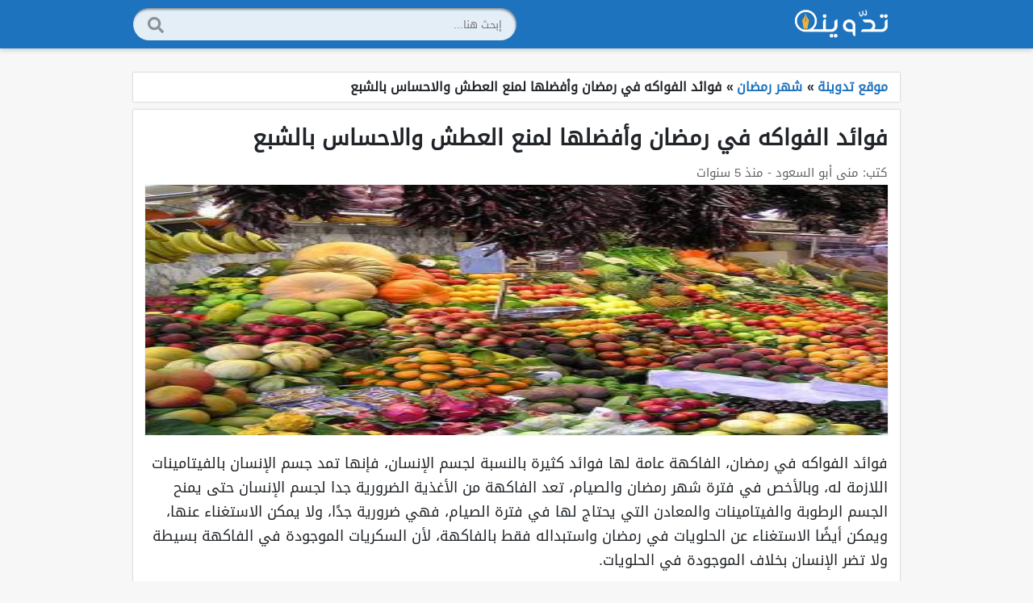

--- FILE ---
content_type: text/html; charset=UTF-8
request_url: https://www.tadwena.net/%D9%81%D9%88%D8%A7%D8%A6%D8%AF-%D8%A7%D9%84%D9%81%D9%88%D8%A7%D9%83%D9%87-%D9%81%D9%8A-%D8%B1%D9%85%D8%B6%D8%A7%D9%86/
body_size: 18320
content:
<!DOCTYPE html>
<html dir="rtl" lang="ar" prefix="og: https://ogp.me/ns#"  xml:lang="ar" itemscope="itemscope" itemtype="https://schema.org/WebPage">
   <head>
      <meta charset="UTF-8">
	  <meta name="viewport" content="width=device-width, initial-scale=1, shrink-to-fit=no">
	  <meta http-equiv="x-ua-compatible" content="ie=edge">
	  <meta name="robots" content="max-image-preview:large">
      <meta content="width=device-width, initial-scale=1" name="viewport">
      <link rel="profile" href="https://gmpg.org/xfn/11">
      <link rel="pingback" href="https://www.tadwena.net/xmlrpc.php">
      
<!-- تحسين محرك البحث بواسطة رانك ماث - https://rankmath.com/ -->
<title>فوائد الفواكه في رمضان وأفضلها لمنع العطش والاحساس بالشبع - موقع تدوينة</title>
<style>.flying-press-lazy-bg{background-image:none!important;}</style>
<link rel='preload' href='https://www.tadwena.net/wp-content/themes/AlbaTadwena/assets/img/search.svg' as='image' fetchpriority='high' />
<link rel='preload' href='https://www.tadwena.net/wp-content/uploads/2021/02/logo.png' as='image' imagesrcset='' imagesizes=''/>
<link rel='preload' href='https://www.tadwena.net/wp-content/uploads/2021/02/images-35-310x310.jpeg' as='image' imagesrcset='' imagesizes=''/>
<link rel='preload' href='https://www.tadwena.net/wp-content/uploads/2021/02/استقبل-الان-تردد-قناة-اهلنه-2021-Ahalna-الجديد-على-النايل-سات-250x141.jpg' as='image' imagesrcset='' imagesizes=''/>
<link rel='preload' href='https://www.tadwena.net/wp-content/uploads/2021/02/شهر-رمضان-المبارك-250x141.jpg' as='image' imagesrcset='' imagesizes=''/>
<link rel='preload' href='https://www.tadwena.net/wp-content/uploads/2020/10/تردد-قناة-مودي-كيدز-250x141.jpg' as='image' imagesrcset='' imagesizes=''/>
<link rel='preload' href='https://www.tadwena.net/wp-content/uploads/2021/01/ما-هو-الخشاف-250x141.jpg' as='image' imagesrcset='' imagesizes=''/>
<link rel='preload' href='https://www.tadwena.net/wp-content/uploads/2021/01/images-2021-01-16T195340.012-250x141.jpeg' as='image' imagesrcset='' imagesizes=''/>
<link rel='preload' href='https://www.tadwena.net/wp-content/uploads/2021/01/رجيم-سريع-250x141.jpg' as='image' imagesrcset='' imagesizes=''/>
<link rel='preload' href='https://www.tadwena.net/wp-content/uploads/2021/02/رابط-خدمة-موارد-اون-لاين-250x141.jpg' as='image' imagesrcset='' imagesizes=''/>
<link rel='preload' href='https://www.tadwena.net/wp-content/uploads/2021/02/اسماء-أولاد-عربية-أصيلة-250x141.jpg' as='image' imagesrcset='' imagesizes=''/>
<link rel='preload' href='https://www.tadwena.net/wp-content/uploads/2021/02/التأمينات-الاجتماعية-مصر-القطاع-الخاص-250x141.png' as='image' imagesrcset='' imagesizes=''/>
<link rel='preload' href='https://www.tadwena.net/wp-content/uploads/2021/02/اسماء-اولاد-قديمة-وفخمة-250x141.jpg' as='image' imagesrcset='' imagesizes=''/>
<link rel='preload' href='https://www.tadwena.net/wp-content/uploads/2021/02/images-2021-02-17T142242.870-250x141.jpeg' as='image' imagesrcset='' imagesizes=''/>
<link rel='preload' href='https://www.tadwena.net/wp-content/uploads/2021/02/تفسير-الدبلة-في-الحلم-250x141.jpg' as='image' imagesrcset='' imagesizes=''/>
<link rel='preload' href='https://www.tadwena.net/wp-content/themes/AlbaTadwena/assets/fonts/DroidArabicKufi-Regular.woff' as='font' type='font/woff' fetchpriority='high' crossorigin='anonymous'>
<style id="flying-press-css">:root{--main-color:#04669f;--main-color-bg:#f0f0f0;--main-font-size:18px}*,:after,:before{box-sizing:border-box}div:after{content:" ";clear:both;display:table}html{background-color:var(--main-color-bg);height:100%;font-size:var(--main-font-size);color:#212529;scroll-behavior:smooth;scroll-padding-top:70px;line-height:1.6em}body{background-color:var(--main-color-bg);margin:0;font-family:AlbaTadwena,Arial,sans-serif,tahoma;line-height:1.5}a{color:var(--main-color);text-decoration:none}img{max-width:100%;height:auto;display:block}h1{margin:0 0 15px;font-size:150%;font-weight:700}h2{border-right:4px solid var(--main-color);color:#000;background:linear-gradient(90deg,#f8f8f8,#f3f3f3);border-radius:0 4px 4px 0;margin:30px 0 8px;padding:6px 10px 7px;font-size:125%;font-weight:700;display:block;box-shadow:0 0 .5px #0000008a}h3,h4,h5,h6{color:#000;margin:30px 0 8px;font-weight:700;display:block}.article-body{line-height:1.7;position:relative}.article-body h1:not(.plain),.article-body h2:not(.plain),.article-body h3:not(.plain),.article-body h4:not(.plain),.article-body h5:not(.plain),.article-body h6:not(.plain){border-right:4px solid var(--main-color);color:#000;background:linear-gradient(90deg,#f8f8f8,#f3f3f3);border-radius:0 4px 4px 0;padding:6px 10px 7px;font-weight:700;display:block;box-shadow:0 0 .5px #0000008a}.header{background-color:var(--main-color);z-index:90;width:100%;display:flex;position:fixed;top:0;left:0;right:0;box-shadow:0 2px 6px #0000002e}.header-in{width:950px;height:40px;margin:10px auto}.logo{float:right;position:absolute;top:50%;transform:translateY(-50%)}.logo a{color:#fff;text-shadow:1px 1px 1px #00000073;font-size:140%;font-weight:700}.logo .img{width:auto;max-width:150px;height:auto;max-height:40px}.logo .img:hover{opacity:.9}.header .search{float:left;width:50%;height:100%}.search-form{background:#ffffffe0;border-radius:9999px;width:auto;height:100%;min-height:40px;margin:0;padding:0 16px;position:relative;box-shadow:inset -1px 2px 2.5px #0006}.search-field{background:#fff0;border:0;outline:none;width:calc(100% - 40px);height:100%;font-family:AlbaTadwena,Arial,sans-serif,tahoma}.search-btn,.search-submit{cursor:pointer;background:url(https://www.tadwena.net/wp-content/themes/AlbaTadwena/assets/img/search.svg) 50% no-repeat;border:0;width:20px;height:-webkit-fill-available;position:absolute;top:53%;left:18px;transform:translateY(-50%)}.main-in .search-form{background:#eeeeeee0;width:350px;margin:0 auto}main{word-break:break-word;max-width:950px;margin:90px auto 40px}.main-in{background-color:#fff;margin-bottom:20px;padding:15px;box-shadow:0 0 2px #0000004d}.article{padding-bottom:20px}.footer{color:#fff;border-top:3px solid var(--main-color);background:#282828;border-bottom:4px solid #222;padding:20px;font-size:90%}.footer .container{text-align:center;margin:6px 0}.footer .container a{color:#fff}.footer .container ul{margin:0;padding:0}.footer .container li{margin:0 10px;display:inline-block}.silver{color:#aaa}.rp,.mp{float:right}.more-posts{margin-bottom:20px}.list-posts{font-weight:700}.list-posts ul{margin:10px 0;padding:0 10px}.list-posts li{margin-bottom:20px;display:block}.columns{flex-wrap:wrap;display:flex}.column{padding:5px;display:flex}.ratio{height:0;padding-bottom:56.25%;overflow:hidden}.ratio img{object-fit:cover;text-indent:-9999px;background:#eee;margin:0 auto;font-size:0;display:block;position:relative}.column a{background-color:#fff;width:100%;display:block;box-shadow:0 0 1px #0000005c}.column a:hover img{filter:brightness(110%)}.column img{width:100%}.column .title{color:var(--main-color);word-wrap:break-word;text-align:center;max-height:150px;padding:10px 6px 14px;font-size:95%;line-height:20px;overflow:hidden}.breadcrumbs{white-space:nowrap;text-overflow:ellipsis;background:#fff;margin:0 0 10px;padding:6px 15px;font-size:90%;font-weight:700;overflow:hidden;box-shadow:0 0 2px #0000004d}.breadcrumbs li{display:inline}.breadcrumbs .spec{margin-left:6px;margin-right:4px}.by{color:#636363;width:100%;margin-bottom:8px;font-size:85%;line-height:1;display:flex}.by span{margin-left:5px}.post_thumbnail{width:100%;height:auto;max-height:310px;margin-bottom:20px;box-shadow:0 0 1px #0000004d}#toc_container,.lwptoc .lwptoc_i{background:#f1f1f1;border:1px solid #eee;border-radius:4px;width:auto;margin-bottom:20px;padding:10px}#toc_container .toc_list,.lwptoc ul{background:#fff;padding:15px!important}#toc_container ul,.lwptoc ul{-moz-column-count:2;-moz-column-gap:20px;-webkit-column-count:2;-webkit-column-gap:20px;column-count:2;column-gap:20px;margin:0;padding:0}#toc_container ul li,.lwptoc ul li{z-index:1;margin-bottom:5px;line-height:1.2;overflow:hidden}#toc_container ul li a,.lwptoc ul li a{font-size:15px}div #toc_container .toc_title,.lwptoc .lwptoc_header{text-align:center;margin-top:0;margin-bottom:8px;padding:0;font-size:20px;font-weight:700}@media only screen and (width<=40.063em){#toc_container ul,.lwptoc ul{-moz-column-count:auto;-moz-column-gap:normal;-webkit-column-count:auto;-webkit-column-gap:normal;column-count:auto;column-gap:normal}}blockquote{background-color:#f1f1f1;margin:0;padding:1.2em 4em 1.2em 1.3em;font-style:italic;position:relative}blockquote:before{content:" ";background:url(https://www.tadwena.net/wp-content/themes/AlbaTadwena/assets/img/blockquote.svg) 50%/contain no-repeat;width:35px;height:35px;position:absolute;top:50%;right:20px;transform:translateY(-50%)}@media screen and (width>=0) and (width<=349px){.column .ratio img{height:auto}.column{width:100%}.header .search{display:none}.column a{min-width:auto;min-height:auto}.logo{width:max-content;left:50%;transform:translate(-50%,-50%)}}@media screen and (width>=350px){.column{width:50%}}@media screen and (width>=520px){.column{width:33.333%}}@media screen and (width>=690px){.column{width:25%}}@media screen and (width>=860px){.column{width:20%}}@media screen and (width<=970px){.header-in{width:100%;margin:10px 12px}}.AlbaE3lan{text-align:center;margin:0 auto 20px}@keyframes jump{0%{transform:translateY(5px)}50%{transform:translateY(-5px)}to{transform:translateY(0)}}.scroll-top-btn{text-align:center;margin-top:-30px}.scroll{cursor:pointer;background-color:var(--main-color);justify-content:center;align-items:center;height:43px;transition:all .3s;display:inline-flex;position:relative;box-shadow:0 0 2px 1px #0000004d}.scroll .TopIcon{background-image:url(https://www.tadwena.net/wp-content/themes/AlbaTadwena/assets/img/arrow-up.svg);background-position:50%;background-repeat:no-repeat;background-size:1.25em;width:49px;height:43px;padding:10px;display:inline-block}.scroll:before,.scroll:after{content:"";border:5px solid #000;position:absolute;top:0}.scroll:before{border-top-color:#fff0;border-right-color:#fff0;right:-10px}.scroll:after{border-top-color:#fff0;border-left-color:#fff0;left:-10px}.scroll:hover i{animation:.7s linear forwards jump}@media screen and (width>=250px){.column{width:100%}}@media screen and (width>=400px){.column{width:50%}}@media screen and (width>=650px){.column{width:33.333%}}@media screen and (width>=860px){.column{width:25%}.mp{width:50%}.rp{width:33.333%}.article{float:right;width:60%}aside{float:left;width:37%}aside h2{margin:0 0 8px}}</style>
<meta name="description" content="فوائد الفواكه في رمضان، الفاكهة عامة لها فوائد كثيرة بالنسبة لجسم الإنسان، فإنها تمد جسم الإنسان بالفيتامينات اللازمة له، وبالأخص في فترة شهر رمضان والصيام،"/>
<meta name="robots" content="follow, index, max-snippet:-1, max-video-preview:-1, max-image-preview:large"/>
<link rel="canonical" href="https://www.tadwena.net/%d9%81%d9%88%d8%a7%d8%a6%d8%af-%d8%a7%d9%84%d9%81%d9%88%d8%a7%d9%83%d9%87-%d9%81%d9%8a-%d8%b1%d9%85%d8%b6%d8%a7%d9%86/" />
<meta property="og:locale" content="ar_AR" />
<meta property="og:type" content="article" />
<meta property="og:title" content="فوائد الفواكه في رمضان وأفضلها لمنع العطش والاحساس بالشبع - موقع تدوينة" />
<meta property="og:description" content="فوائد الفواكه في رمضان، الفاكهة عامة لها فوائد كثيرة بالنسبة لجسم الإنسان، فإنها تمد جسم الإنسان بالفيتامينات اللازمة له، وبالأخص في فترة شهر رمضان والصيام،" />
<meta property="og:url" content="https://www.tadwena.net/%d9%81%d9%88%d8%a7%d8%a6%d8%af-%d8%a7%d9%84%d9%81%d9%88%d8%a7%d9%83%d9%87-%d9%81%d9%8a-%d8%b1%d9%85%d8%b6%d8%a7%d9%86/" />
<meta property="og:site_name" content="موقع تدوينة" />
<meta property="article:tag" content="أنواع الفاكهة" />
<meta property="article:tag" content="أهمية الفواكه الجافة في رمضان" />
<meta property="article:tag" content="الفواكه الأخري المفيدة" />
<meta property="article:tag" content="فوائد الفواكه" />
<meta property="article:tag" content="من أفضل الفواكه في رمضان" />
<meta property="article:section" content="شهر رمضان" />
<meta property="og:image" content="https://www.tadwena.net/wp-content/uploads/2021/02/images-35.jpeg" />
<meta property="og:image:secure_url" content="https://www.tadwena.net/wp-content/uploads/2021/02/images-35.jpeg" />
<meta property="og:image:width" content="554" />
<meta property="og:image:height" content="554" />
<meta property="og:image:alt" content="فوائد الفواكه" />
<meta property="og:image:type" content="image/jpeg" />
<meta property="article:published_time" content="2021-02-25T03:38:18+02:00" />
<meta name="twitter:card" content="summary_large_image" />
<meta name="twitter:title" content="فوائد الفواكه في رمضان وأفضلها لمنع العطش والاحساس بالشبع - موقع تدوينة" />
<meta name="twitter:description" content="فوائد الفواكه في رمضان، الفاكهة عامة لها فوائد كثيرة بالنسبة لجسم الإنسان، فإنها تمد جسم الإنسان بالفيتامينات اللازمة له، وبالأخص في فترة شهر رمضان والصيام،" />
<meta name="twitter:image" content="https://www.tadwena.net/wp-content/uploads/2021/02/images-35.jpeg" />
<meta name="twitter:label1" content="كُتب بواسطة" />
<meta name="twitter:data1" content="منى أبو السعود" />
<meta name="twitter:label2" content="مدة القراءة" />
<meta name="twitter:data2" content="5 دقائق" />
<script type="application/ld+json" class="rank-math-schema">{"@context":"https://schema.org","@graph":[{"@type":["Person","Organization"],"@id":"https://www.tadwena.net/#person","name":"\u062a\u062f\u0648\u064a\u0646\u0629"},{"@type":"WebSite","@id":"https://www.tadwena.net/#website","url":"https://www.tadwena.net","name":"\u0645\u0648\u0642\u0639 \u062a\u062f\u0648\u064a\u0646\u0629","publisher":{"@id":"https://www.tadwena.net/#person"},"inLanguage":"ar"},{"@type":"ImageObject","@id":"https://www.tadwena.net/wp-content/uploads/2021/02/images-35.jpeg","url":"https://www.tadwena.net/wp-content/uploads/2021/02/images-35.jpeg","width":"554","height":"554","caption":"\u0641\u0648\u0627\u0626\u062f \u0627\u0644\u0641\u0648\u0627\u0643\u0647","inLanguage":"ar"},{"@type":"BreadcrumbList","@id":"https://www.tadwena.net/%d9%81%d9%88%d8%a7%d8%a6%d8%af-%d8%a7%d9%84%d9%81%d9%88%d8%a7%d9%83%d9%87-%d9%81%d9%8a-%d8%b1%d9%85%d8%b6%d8%a7%d9%86/#breadcrumb","itemListElement":[{"@type":"ListItem","position":"1","item":{"@id":"https://www.tadwena.net","name":"\u0627\u0644\u0631\u0626\u064a\u0633\u064a\u0629"}},{"@type":"ListItem","position":"2","item":{"@id":"https://www.tadwena.net/islam/ramadan/","name":"\u0634\u0647\u0631 \u0631\u0645\u0636\u0627\u0646"}},{"@type":"ListItem","position":"3","item":{"@id":"https://www.tadwena.net/%d9%81%d9%88%d8%a7%d8%a6%d8%af-%d8%a7%d9%84%d9%81%d9%88%d8%a7%d9%83%d9%87-%d9%81%d9%8a-%d8%b1%d9%85%d8%b6%d8%a7%d9%86/","name":"\u0641\u0648\u0627\u0626\u062f \u0627\u0644\u0641\u0648\u0627\u0643\u0647 \u0641\u064a \u0631\u0645\u0636\u0627\u0646 \u0648\u0623\u0641\u0636\u0644\u0647\u0627 \u0644\u0645\u0646\u0639 \u0627\u0644\u0639\u0637\u0634 \u0648\u0627\u0644\u0627\u062d\u0633\u0627\u0633 \u0628\u0627\u0644\u0634\u0628\u0639"}}]},{"@type":"WebPage","@id":"https://www.tadwena.net/%d9%81%d9%88%d8%a7%d8%a6%d8%af-%d8%a7%d9%84%d9%81%d9%88%d8%a7%d9%83%d9%87-%d9%81%d9%8a-%d8%b1%d9%85%d8%b6%d8%a7%d9%86/#webpage","url":"https://www.tadwena.net/%d9%81%d9%88%d8%a7%d8%a6%d8%af-%d8%a7%d9%84%d9%81%d9%88%d8%a7%d9%83%d9%87-%d9%81%d9%8a-%d8%b1%d9%85%d8%b6%d8%a7%d9%86/","name":"\u0641\u0648\u0627\u0626\u062f \u0627\u0644\u0641\u0648\u0627\u0643\u0647 \u0641\u064a \u0631\u0645\u0636\u0627\u0646 \u0648\u0623\u0641\u0636\u0644\u0647\u0627 \u0644\u0645\u0646\u0639 \u0627\u0644\u0639\u0637\u0634 \u0648\u0627\u0644\u0627\u062d\u0633\u0627\u0633 \u0628\u0627\u0644\u0634\u0628\u0639 - \u0645\u0648\u0642\u0639 \u062a\u062f\u0648\u064a\u0646\u0629","datePublished":"2021-02-25T03:38:18+02:00","dateModified":"2021-02-25T03:38:18+02:00","isPartOf":{"@id":"https://www.tadwena.net/#website"},"primaryImageOfPage":{"@id":"https://www.tadwena.net/wp-content/uploads/2021/02/images-35.jpeg"},"inLanguage":"ar","breadcrumb":{"@id":"https://www.tadwena.net/%d9%81%d9%88%d8%a7%d8%a6%d8%af-%d8%a7%d9%84%d9%81%d9%88%d8%a7%d9%83%d9%87-%d9%81%d9%8a-%d8%b1%d9%85%d8%b6%d8%a7%d9%86/#breadcrumb"}},{"@type":"Person","@id":"https://www.tadwena.net/author/monam/","name":"\u0645\u0646\u0649 \u0623\u0628\u0648 \u0627\u0644\u0633\u0639\u0648\u062f","url":"https://www.tadwena.net/author/monam/","image":{"@type":"ImageObject","@id":"https://secure.gravatar.com/avatar/b8b0d890dfb553b88e804cd7af35677ca5cbb7bdd582e7fb97a6f67d425db28a?s=96&amp;d=mm&amp;r=g","url":"https://secure.gravatar.com/avatar/b8b0d890dfb553b88e804cd7af35677ca5cbb7bdd582e7fb97a6f67d425db28a?s=96&amp;d=mm&amp;r=g","caption":"\u0645\u0646\u0649 \u0623\u0628\u0648 \u0627\u0644\u0633\u0639\u0648\u062f","inLanguage":"ar"}},{"@type":"NewsArticle","headline":"\u0641\u0648\u0627\u0626\u062f \u0627\u0644\u0641\u0648\u0627\u0643\u0647 \u0641\u064a \u0631\u0645\u0636\u0627\u0646 \u0648\u0623\u0641\u0636\u0644\u0647\u0627 \u0644\u0645\u0646\u0639 \u0627\u0644\u0639\u0637\u0634 \u0648\u0627\u0644\u0627\u062d\u0633\u0627\u0633 \u0628\u0627\u0644\u0634\u0628\u0639 - \u0645\u0648\u0642\u0639 \u062a\u062f\u0648\u064a\u0646\u0629","datePublished":"2021-02-25T03:38:18+02:00","dateModified":"2021-02-25T03:38:18+02:00","articleSection":"\u0634\u0647\u0631 \u0631\u0645\u0636\u0627\u0646","author":{"@id":"https://www.tadwena.net/author/monam/","name":"\u0645\u0646\u0649 \u0623\u0628\u0648 \u0627\u0644\u0633\u0639\u0648\u062f"},"publisher":{"@id":"https://www.tadwena.net/#person"},"description":"\u0641\u0648\u0627\u0626\u062f \u0627\u0644\u0641\u0648\u0627\u0643\u0647 \u0641\u064a \u0631\u0645\u0636\u0627\u0646\u060c \u0627\u0644\u0641\u0627\u0643\u0647\u0629 \u0639\u0627\u0645\u0629 \u0644\u0647\u0627 \u0641\u0648\u0627\u0626\u062f \u0643\u062b\u064a\u0631\u0629 \u0628\u0627\u0644\u0646\u0633\u0628\u0629 \u0644\u062c\u0633\u0645 \u0627\u0644\u0625\u0646\u0633\u0627\u0646\u060c \u0641\u0625\u0646\u0647\u0627 \u062a\u0645\u062f \u062c\u0633\u0645 \u0627\u0644\u0625\u0646\u0633\u0627\u0646 \u0628\u0627\u0644\u0641\u064a\u062a\u0627\u0645\u064a\u0646\u0627\u062a \u0627\u0644\u0644\u0627\u0632\u0645\u0629 \u0644\u0647\u060c \u0648\u0628\u0627\u0644\u0623\u062e\u0635 \u0641\u064a \u0641\u062a\u0631\u0629 \u0634\u0647\u0631 \u0631\u0645\u0636\u0627\u0646 \u0648\u0627\u0644\u0635\u064a\u0627\u0645\u060c","name":"\u0641\u0648\u0627\u0626\u062f \u0627\u0644\u0641\u0648\u0627\u0643\u0647 \u0641\u064a \u0631\u0645\u0636\u0627\u0646 \u0648\u0623\u0641\u0636\u0644\u0647\u0627 \u0644\u0645\u0646\u0639 \u0627\u0644\u0639\u0637\u0634 \u0648\u0627\u0644\u0627\u062d\u0633\u0627\u0633 \u0628\u0627\u0644\u0634\u0628\u0639 - \u0645\u0648\u0642\u0639 \u062a\u062f\u0648\u064a\u0646\u0629","@id":"https://www.tadwena.net/%d9%81%d9%88%d8%a7%d8%a6%d8%af-%d8%a7%d9%84%d9%81%d9%88%d8%a7%d9%83%d9%87-%d9%81%d9%8a-%d8%b1%d9%85%d8%b6%d8%a7%d9%86/#richSnippet","isPartOf":{"@id":"https://www.tadwena.net/%d9%81%d9%88%d8%a7%d8%a6%d8%af-%d8%a7%d9%84%d9%81%d9%88%d8%a7%d9%83%d9%87-%d9%81%d9%8a-%d8%b1%d9%85%d8%b6%d8%a7%d9%86/#webpage"},"image":{"@id":"https://www.tadwena.net/wp-content/uploads/2021/02/images-35.jpeg"},"inLanguage":"ar","mainEntityOfPage":{"@id":"https://www.tadwena.net/%d9%81%d9%88%d8%a7%d8%a6%d8%af-%d8%a7%d9%84%d9%81%d9%88%d8%a7%d9%83%d9%87-%d9%81%d9%8a-%d8%b1%d9%85%d8%b6%d8%a7%d9%86/#webpage"}}]}</script>
<!-- /إضافة تحسين محركات البحث لووردبريس Rank Math -->

<style id='wp-img-auto-sizes-contain-inline-css' type='text/css'>img:is([sizes=auto i],[sizes^="auto," i]){contain-intrinsic-size:3000px 1500px}
/*# sourceURL=wp-img-auto-sizes-contain-inline-css */</style>
<style id='classic-theme-styles-inline-css' type='text/css'>/*! This file is auto-generated */
.wp-block-button__link{color:#fff;background-color:#32373c;border-radius:9999px;box-shadow:none;text-decoration:none;padding:calc(.667em + 2px) calc(1.333em + 2px);font-size:1.125em}.wp-block-file__button{background:#32373c;color:#fff;text-decoration:none}
/*# sourceURL=/wp-includes/css/classic-themes.min.css */</style>
<link rel='stylesheet' id='AlbaTadwena-css' type='text/css' media='all'  data-href="https://www.tadwena.net/wp-content/cache/flying-press/709bd2d730b0.style.css"/>
<link rel='preload' as='font' href='https://www.tadwena.net/wp-content/themes/AlbaTadwena/assets/fonts/DroidArabicKufi-Regular.woff' type='font/woff' crossorigin='anonymous'/>
<style>@font-face{font-display:swap;font-family:'AlbaTadwena';src:url(https://www.tadwena.net/wp-content/themes/AlbaTadwena/assets/fonts/DroidArabicKufi-Regular.woff) format("woff");}:root {--main-color-bg:#f7f7f7;--main-color:#1e73be;--main-font-size:18px;}body .column .title {text-align: right;}</style>
<link rel="icon" href="https://www.tadwena.net/wp-content/uploads/2020/04/fav.ico" sizes="32x32" />
<link rel="icon" href="https://www.tadwena.net/wp-content/uploads/2020/04/fav.ico" sizes="192x192" />
<link rel="apple-touch-icon" href="https://www.tadwena.net/wp-content/uploads/2020/04/fav.ico" />
<meta name="msapplication-TileImage" content="https://www.tadwena.net/wp-content/uploads/2020/04/fav.ico" />
   <style id='global-styles-inline-css' type='text/css'>:root{--wp--preset--aspect-ratio--square: 1;--wp--preset--aspect-ratio--4-3: 4/3;--wp--preset--aspect-ratio--3-4: 3/4;--wp--preset--aspect-ratio--3-2: 3/2;--wp--preset--aspect-ratio--2-3: 2/3;--wp--preset--aspect-ratio--16-9: 16/9;--wp--preset--aspect-ratio--9-16: 9/16;--wp--preset--color--black: #000000;--wp--preset--color--cyan-bluish-gray: #abb8c3;--wp--preset--color--white: #ffffff;--wp--preset--color--pale-pink: #f78da7;--wp--preset--color--vivid-red: #cf2e2e;--wp--preset--color--luminous-vivid-orange: #ff6900;--wp--preset--color--luminous-vivid-amber: #fcb900;--wp--preset--color--light-green-cyan: #7bdcb5;--wp--preset--color--vivid-green-cyan: #00d084;--wp--preset--color--pale-cyan-blue: #8ed1fc;--wp--preset--color--vivid-cyan-blue: #0693e3;--wp--preset--color--vivid-purple: #9b51e0;--wp--preset--gradient--vivid-cyan-blue-to-vivid-purple: linear-gradient(135deg,rgb(6,147,227) 0%,rgb(155,81,224) 100%);--wp--preset--gradient--light-green-cyan-to-vivid-green-cyan: linear-gradient(135deg,rgb(122,220,180) 0%,rgb(0,208,130) 100%);--wp--preset--gradient--luminous-vivid-amber-to-luminous-vivid-orange: linear-gradient(135deg,rgb(252,185,0) 0%,rgb(255,105,0) 100%);--wp--preset--gradient--luminous-vivid-orange-to-vivid-red: linear-gradient(135deg,rgb(255,105,0) 0%,rgb(207,46,46) 100%);--wp--preset--gradient--very-light-gray-to-cyan-bluish-gray: linear-gradient(135deg,rgb(238,238,238) 0%,rgb(169,184,195) 100%);--wp--preset--gradient--cool-to-warm-spectrum: linear-gradient(135deg,rgb(74,234,220) 0%,rgb(151,120,209) 20%,rgb(207,42,186) 40%,rgb(238,44,130) 60%,rgb(251,105,98) 80%,rgb(254,248,76) 100%);--wp--preset--gradient--blush-light-purple: linear-gradient(135deg,rgb(255,206,236) 0%,rgb(152,150,240) 100%);--wp--preset--gradient--blush-bordeaux: linear-gradient(135deg,rgb(254,205,165) 0%,rgb(254,45,45) 50%,rgb(107,0,62) 100%);--wp--preset--gradient--luminous-dusk: linear-gradient(135deg,rgb(255,203,112) 0%,rgb(199,81,192) 50%,rgb(65,88,208) 100%);--wp--preset--gradient--pale-ocean: linear-gradient(135deg,rgb(255,245,203) 0%,rgb(182,227,212) 50%,rgb(51,167,181) 100%);--wp--preset--gradient--electric-grass: linear-gradient(135deg,rgb(202,248,128) 0%,rgb(113,206,126) 100%);--wp--preset--gradient--midnight: linear-gradient(135deg,rgb(2,3,129) 0%,rgb(40,116,252) 100%);--wp--preset--font-size--small: 13px;--wp--preset--font-size--medium: 20px;--wp--preset--font-size--large: 36px;--wp--preset--font-size--x-large: 42px;--wp--preset--spacing--20: 0.44rem;--wp--preset--spacing--30: 0.67rem;--wp--preset--spacing--40: 1rem;--wp--preset--spacing--50: 1.5rem;--wp--preset--spacing--60: 2.25rem;--wp--preset--spacing--70: 3.38rem;--wp--preset--spacing--80: 5.06rem;--wp--preset--shadow--natural: 6px 6px 9px rgba(0, 0, 0, 0.2);--wp--preset--shadow--deep: 12px 12px 50px rgba(0, 0, 0, 0.4);--wp--preset--shadow--sharp: 6px 6px 0px rgba(0, 0, 0, 0.2);--wp--preset--shadow--outlined: 6px 6px 0px -3px rgb(255, 255, 255), 6px 6px rgb(0, 0, 0);--wp--preset--shadow--crisp: 6px 6px 0px rgb(0, 0, 0);}:where(.is-layout-flex){gap: 0.5em;}:where(.is-layout-grid){gap: 0.5em;}body .is-layout-flex{display: flex;}.is-layout-flex{flex-wrap: wrap;align-items: center;}.is-layout-flex > :is(*, div){margin: 0;}body .is-layout-grid{display: grid;}.is-layout-grid > :is(*, div){margin: 0;}:where(.wp-block-columns.is-layout-flex){gap: 2em;}:where(.wp-block-columns.is-layout-grid){gap: 2em;}:where(.wp-block-post-template.is-layout-flex){gap: 1.25em;}:where(.wp-block-post-template.is-layout-grid){gap: 1.25em;}.has-black-color{color: var(--wp--preset--color--black) !important;}.has-cyan-bluish-gray-color{color: var(--wp--preset--color--cyan-bluish-gray) !important;}.has-white-color{color: var(--wp--preset--color--white) !important;}.has-pale-pink-color{color: var(--wp--preset--color--pale-pink) !important;}.has-vivid-red-color{color: var(--wp--preset--color--vivid-red) !important;}.has-luminous-vivid-orange-color{color: var(--wp--preset--color--luminous-vivid-orange) !important;}.has-luminous-vivid-amber-color{color: var(--wp--preset--color--luminous-vivid-amber) !important;}.has-light-green-cyan-color{color: var(--wp--preset--color--light-green-cyan) !important;}.has-vivid-green-cyan-color{color: var(--wp--preset--color--vivid-green-cyan) !important;}.has-pale-cyan-blue-color{color: var(--wp--preset--color--pale-cyan-blue) !important;}.has-vivid-cyan-blue-color{color: var(--wp--preset--color--vivid-cyan-blue) !important;}.has-vivid-purple-color{color: var(--wp--preset--color--vivid-purple) !important;}.has-black-background-color{background-color: var(--wp--preset--color--black) !important;}.has-cyan-bluish-gray-background-color{background-color: var(--wp--preset--color--cyan-bluish-gray) !important;}.has-white-background-color{background-color: var(--wp--preset--color--white) !important;}.has-pale-pink-background-color{background-color: var(--wp--preset--color--pale-pink) !important;}.has-vivid-red-background-color{background-color: var(--wp--preset--color--vivid-red) !important;}.has-luminous-vivid-orange-background-color{background-color: var(--wp--preset--color--luminous-vivid-orange) !important;}.has-luminous-vivid-amber-background-color{background-color: var(--wp--preset--color--luminous-vivid-amber) !important;}.has-light-green-cyan-background-color{background-color: var(--wp--preset--color--light-green-cyan) !important;}.has-vivid-green-cyan-background-color{background-color: var(--wp--preset--color--vivid-green-cyan) !important;}.has-pale-cyan-blue-background-color{background-color: var(--wp--preset--color--pale-cyan-blue) !important;}.has-vivid-cyan-blue-background-color{background-color: var(--wp--preset--color--vivid-cyan-blue) !important;}.has-vivid-purple-background-color{background-color: var(--wp--preset--color--vivid-purple) !important;}.has-black-border-color{border-color: var(--wp--preset--color--black) !important;}.has-cyan-bluish-gray-border-color{border-color: var(--wp--preset--color--cyan-bluish-gray) !important;}.has-white-border-color{border-color: var(--wp--preset--color--white) !important;}.has-pale-pink-border-color{border-color: var(--wp--preset--color--pale-pink) !important;}.has-vivid-red-border-color{border-color: var(--wp--preset--color--vivid-red) !important;}.has-luminous-vivid-orange-border-color{border-color: var(--wp--preset--color--luminous-vivid-orange) !important;}.has-luminous-vivid-amber-border-color{border-color: var(--wp--preset--color--luminous-vivid-amber) !important;}.has-light-green-cyan-border-color{border-color: var(--wp--preset--color--light-green-cyan) !important;}.has-vivid-green-cyan-border-color{border-color: var(--wp--preset--color--vivid-green-cyan) !important;}.has-pale-cyan-blue-border-color{border-color: var(--wp--preset--color--pale-cyan-blue) !important;}.has-vivid-cyan-blue-border-color{border-color: var(--wp--preset--color--vivid-cyan-blue) !important;}.has-vivid-purple-border-color{border-color: var(--wp--preset--color--vivid-purple) !important;}.has-vivid-cyan-blue-to-vivid-purple-gradient-background{background: var(--wp--preset--gradient--vivid-cyan-blue-to-vivid-purple) !important;}.has-light-green-cyan-to-vivid-green-cyan-gradient-background{background: var(--wp--preset--gradient--light-green-cyan-to-vivid-green-cyan) !important;}.has-luminous-vivid-amber-to-luminous-vivid-orange-gradient-background{background: var(--wp--preset--gradient--luminous-vivid-amber-to-luminous-vivid-orange) !important;}.has-luminous-vivid-orange-to-vivid-red-gradient-background{background: var(--wp--preset--gradient--luminous-vivid-orange-to-vivid-red) !important;}.has-very-light-gray-to-cyan-bluish-gray-gradient-background{background: var(--wp--preset--gradient--very-light-gray-to-cyan-bluish-gray) !important;}.has-cool-to-warm-spectrum-gradient-background{background: var(--wp--preset--gradient--cool-to-warm-spectrum) !important;}.has-blush-light-purple-gradient-background{background: var(--wp--preset--gradient--blush-light-purple) !important;}.has-blush-bordeaux-gradient-background{background: var(--wp--preset--gradient--blush-bordeaux) !important;}.has-luminous-dusk-gradient-background{background: var(--wp--preset--gradient--luminous-dusk) !important;}.has-pale-ocean-gradient-background{background: var(--wp--preset--gradient--pale-ocean) !important;}.has-electric-grass-gradient-background{background: var(--wp--preset--gradient--electric-grass) !important;}.has-midnight-gradient-background{background: var(--wp--preset--gradient--midnight) !important;}.has-small-font-size{font-size: var(--wp--preset--font-size--small) !important;}.has-medium-font-size{font-size: var(--wp--preset--font-size--medium) !important;}.has-large-font-size{font-size: var(--wp--preset--font-size--large) !important;}.has-x-large-font-size{font-size: var(--wp--preset--font-size--x-large) !important;}
/*# sourceURL=global-styles-inline-css */</style>
<script type="speculationrules">{"prefetch":[{"source":"document","where":{"and":[{"href_matches":"\/*"},{"not":{"href_matches":["\/*.php","\/wp-(admin|includes|content|login|signup|json)(.*)?","\/*\\?(.+)","\/(cart|checkout|logout)(.*)?"]}}]},"eagerness":"moderate"}]}</script></head>
<body class="rtl wp-singular post-template-default single single-post postid-7140 single-format-standard wp-theme-AlbaTadwena">
<header class="header">
<div class="header-in">
<div class="logo"> <a href="https://www.tadwena.net" title="موقع تدوينة"> <img class='img' alt='موقع تدوينة' title='موقع تدوينة' width='150' height='40' src='https://www.tadwena.net/wp-content/uploads/2021/02/logo.png' loading="eager" fetchpriority="high" decoding="async"/></a></div>
<div class="search" itemscope itemtype="http://schema.org/WebSite"><meta itemprop="url" content="https://www.tadwena.net" /><form itemtype="https://schema.org/SearchAction" itemscope="" itemprop="potentialAction" role="search" method="get" class="search-form" action="https://www.tadwena.net"><meta itemprop="target" content="https://www.tadwena.net?s={s}" /><input required itemprop="query-input" type="search" id="searchbar" class="search-field" placeholder="إبحث هنا..." name="s" /><input type="submit" class="search-btn" value="" /></form></div>
</div>
</header>
<main>
<ul class="breadcrumbs" itemscope itemtype="https://schema.org/BreadcrumbList"><li itemprop="itemListElement" itemscope itemtype="https://schema.org/ListItem"><a itemprop="item" href="https://www.tadwena.net"><span itemprop="name">موقع تدوينة</span></a><meta itemprop="position" content="1"></li><li class="spec">»</li><li itemprop="itemListElement" itemscope itemtype="https://schema.org/ListItem"><a itemprop="item" href="https://www.tadwena.net/islam/ramadan/" data-abc="true"><span itemprop="name">شهر رمضان</span></a><meta itemprop="position" content="2"></li><li class="spec">»</li><li><span>فوائد الفواكه في رمضان وأفضلها لمنع العطش والاحساس بالشبع</span></li></ul><div class="main-in sidebar_is_left"><div class="main-in-art">
<article class="article" itemscope itemtype="https://schema.org/Article">
   <div itemprop="mainEntityOfPage"><h1 itemprop="headline">فوائد الفواكه في رمضان وأفضلها لمنع العطش والاحساس بالشبع</h1> </div><div itemprop="publisher" itemscope="itemscope" itemtype="https://schema.org/Organization"><div itemprop="logo" itemscope="itemscope" itemtype="https://schema.org/ImageObject"><meta itemprop="url" content="https://www.tadwena.net"></div><meta itemprop="name" content="موقع تدوينة"></div><div class="by"><span>كتب: </span><span itemprop="author">منى أبو السعود</span><span><time itemprop="datePublished" datetime="2021-02-25T03:38:18+02:00" content="2021-02-25 3:38 ص"> - منذ 5 سنوات</time><time itemprop="dateModified" datetime="2021-02-25T03:38:18+02:00" title="2021-02-25 3:38 ص"></time></span></div>   	
   <img class="post_thumbnail" alt="فوائد الفواكه في رمضان وأفضلها لمنع العطش والاحساس بالشبع" title="فوائد الفواكه في رمضان وأفضلها لمنع العطش والاحساس بالشبع" src="https://www.tadwena.net/wp-content/uploads/2021/02/images-35-310x310.jpeg"
    itemprop="image" width="500" height="300" loading="eager" fetchpriority="high" decoding="async">
	<noscript><img class="post_thumbnail" alt="فوائد الفواكه في رمضان وأفضلها لمنع العطش والاحساس بالشبع" title="فوائد الفواكه في رمضان وأفضلها لمنع العطش والاحساس بالشبع" src="https://www.tadwena.net/wp-content/uploads/2021/02/images-35-310x310.jpeg" itemprop="image"  loading="lazy"></noscript>
         <div id="article-body" class="article-body" itemprop="articleBody"><p>فوائد الفواكه في رمضان، الفاكهة عامة لها فوائد كثيرة بالنسبة لجسم الإنسان، فإنها تمد جسم الإنسان بالفيتامينات اللازمة له، وبالأخص في فترة شهر رمضان والصيام، تعد الفاكهة من الأغذية الضرورية جدا لجسم الإنسان حتى يمنح الجسم الرطوبة والفيتامينات والمعادن التي يحتاج لها في فترة الصيام، فهي ضرورية جدًا، ولا يمكن الاستغناء عنها، ويمكن أيضًا الاستغناء عن الحلويات في رمضان واستبداله فقط بالفاكهة، لأن السكريات الموجودة في الفاكهة بسيطة ولا تضر الإنسان بخلاف الموجودة في الحلويات.</p><div class="lwptoc toc_container lwptoc-autoWidth lwptoc-baseItems lwptoc-light lwptoc-notInherit" data-smooth-scroll="1" data-smooth-scroll-offset="150"><div class="lwptoc_i">    <div class="lwptoc_header">
        <b class="lwptoc_title">المحتويات</b>            </div>
<div class="lwptoc_items lwptoc_items-visible">
    <ul class="lwptoc_itemWrap"><li class="lwptoc_item">    <a href="#fwayd_alfwakh_fy_rmdan">
                    <span class="lwptoc_item_number">1</span>
                <span class="lwptoc_item_label">فوائد الفواكه في رمضان</span>
    </a>
    </li><li class="lwptoc_item">    <a href="#anwa_alfakht_alty_ymkn_zyadtha_fy_rmdan">
                    <span class="lwptoc_item_number">2</span>
                <span class="lwptoc_item_label">أنواع الفاكهة التي يمكن زيادتها في رمضان</span>
    </a>
    </li><li class="lwptoc_item">    <a href="#wswf_nstrd_kl_nw_mn_alfakht_wmmyzath">
                    <span class="lwptoc_item_number">3</span>
                <span class="lwptoc_item_label">وسوف نستعرض كل نوع من الفاكهة ومميزاته:-</span>
    </a>
    </li><li class="lwptoc_item">    <a href="#fwakh_tmn_altsh">
                    <span class="lwptoc_item_number">4</span>
                <span class="lwptoc_item_label">فواكه تمنع العطش</span>
    </a>
    </li><li class="lwptoc_item">    <a href="#mn_afdl_alfwakh_fy_rmdan">
                    <span class="lwptoc_item_number">5</span>
                <span class="lwptoc_item_label">من أفضل الفواكه في رمضان</span>
    </a>
    </li><li class="lwptoc_item">    <a href="#ahmyt_alfwakh_aljaft_fy_rmdan">
                    <span class="lwptoc_item_number">6</span>
                <span class="lwptoc_item_label">أهمية الفواكه الجافة في رمضان</span>
    </a>
    </li></ul></div>
</div></div>
<h2><span id="fwayd_alfwakh_fy_rmdan">فوائد الفواكه في رمضان</span></h2>
<ul>
<li>منح الجسم الترطيب والنشاط الدائم والحيوية اللازمة له.</li>
<li>فوائد الفواكه في رمضان، تخلص الشعور بالإرهاق والتعب.</li>
<li>تعويض الجسم ما ينقصه من السوائل والفيتامينات، والمعادن التي يفقدها أثناء الصوم.</li>
<li>رفع مستوى السكر في الدم، التي تجعلها مفيدة جدًا للأشخاص الذين يعانون من مرض السكر.</li>
<li>منع الإمساك، فهو يساعد في عمليات الهضم لما بعد الإفطار وذلك يكون قبل تناول الأغذية الدسمة.</li>
<li>تعمل الفاكهة في رمضان على أنه ملين طبيعي وتهيئ المعدة لاستقبال الوجبات الغنية بالألياف والدهون.</li>
<li>الفاكهة في رمضان، تعمل على تقوية الجهاز المناعي للصائم، حيث تحتوى الفاكهة على مضادات الأكسدة وهى خط دفاع للجسم ضد الجلطات والسرطان، لأنها تمد الجسم الكثير من الشوائب التي تحتاج إلى مضادات الأكسدة حتى يتخلص منها الجسم ولا يضره وتسبب له أمراض كثيرة.</li>
<li>فوائد الفاكهة في رمضان، هو حصول الصائم على عنصر البوتاسيوم الذى يكون مهم جدًا لمنع العطش للصائم.</li>
</ul>
<h3><span id="anwa_alfakht_alty_ymkn_zyadtha_fy_rmdan">أنواع الفاكهة التي يمكن زيادتها في رمضان</span></h3>
<p>فوائد الفاكهة في رمضان، هناك أنواع كثيرة جدًا من الفواكه الذى منحنا الله إياها في الصيف والشتاء ومنها مستمر صيفًا وشتاءً، ذلك لأن الله سبحانه وتعالى رحيم بعباده، فكل نوع من هذه الفاكهة يوجد فيه الكثير من العناصر والفيتامينات والمعادن بنسب معينة ومحددة عن غيرها.</p>
<h3><span id="wswf_nstrd_kl_nw_mn_alfakht_wmmyzath">وسوف نستعرض كل نوع من الفاكهة ومميزاته:-</span></h3>
<ul>
<li>التين، أولا هي من الفواكه المذكورة في القرآن الكريم، وهى تعتبر غنية بالألياف الغذائية، وتعد لها دورًا كبيرًا كملين للجسم ويعمل على تخليص الجسم من الفضلات بسرعة، وهو يعالج العديد من حالات الإمساك المزمنة وفي اضطرابات الجهاز الهضمي، وأيضًا يساعد التين في التخلص من الدهون، ومن فوائد التين أيضًا هو أنه يساعد في خفض ضغط الدم، وأيضًا يمد الجسم بالطاقة لكى يعمل بكفاءة عالية.</li>
<li>المانجو، وهى من الفواكه الغنية بالألياف، وهى تعتبر من المركبات والمشهورة جدًا في شهر رمضان، وهي غنية بالفيتامينات، وتمد الجسم بحوالي ١٣٥ سعر حراري، كما أن لها فائدة أخرى فى تخفيض الوزن.</li>
<li>ومن فوائد المانجو أيضًا في رمضان أنه يقلل من الكوليسترول، والذى يحمي أو يقلل من الإصابة بخطورة أمراض القلب.</li>
<li>وأيضًا تتحكم المانجو في مستويات السكر والكوليسترول.</li>
<li>البطيخ، وهى ينصح بها بالنسبة للصائم لأنها تجعله لا يشعر بالعطش ويشعر بالترطيب دائمًا، ويأكلها الصائم بين وجبتي الإفطار والسحور، يحتوي أيضًا على الألياف التي قد تحسن من عملية الهضم والوقاية من الإمساك، وهو غني بعنصر الكالسيوم، والبوتاسيوم، والصوديوم والمغنيسيوم.</li>
<li>ويحتوي البطيخ على حوالي ٩٢٪ من السكر والماء، وهو يساعد على الشعور بالانتعاش والترطيب وعدم الشعور بالعطش، ويساهم مساهمة كبيرة في الترطيب الفعال للجسم.</li>
</ul>
<p>شاهد أيضاً :<a href="https://www.tadwena.net/%d8%b4%d9%87%d8%b1-%d8%b1%d9%85%d8%b6%d8%a7%d9%86-%d8%a7%d9%84%d9%85%d8%a8%d8%a7%d8%b1%d9%83-%d9%88%d9%83%d9%8a%d9%81%d9%8a%d8%a9-%d8%a7%d9%84%d8%ab%d8%a8%d8%a7%d8%aa/">شهر رمضان المبارك وكيفية الثبات</a></p><div class="AlbaE3lan"><script async
     crossorigin="anonymous" data-loading-method="user-interaction" data-src="https://pagead2.googlesyndication.com/pagead/js/adsbygoogle.js?client=ca-pub-2012134705098817"></script>
<!-- tadwena -->
<ins class="adsbygoogle" style="display:block" data-ad-client="ca-pub-2012134705098817" data-ad-slot="1773090636" data-ad-format="auto" data-full-width-responsive="true"></ins>
<script data-loading-method="user-interaction" data-src="data:text/javascript,%28adsbygoogle%20%3D%20window.adsbygoogle%20%7C%7C%20%5B%5D%29.push%28%7B%7D%29%3B"></script></div>
<h3><span id="fwakh_tmn_altsh">فواكه تمنع العطش</span></h3>
<ul style="content-visibility: auto;contain-intrinsic-size: auto 367px;">
<li>الجريب فروت، من فوائد الفاكهة في رمضان هو تناول الجريب فروت مما يساعد فى عملية الهضم وصحة الجهاز الهضمي وذلك لكونه يحتوي على نسبة عالية من الألياف، والمياه وهى التي تساعد الجسم من التخلص من السموم لديه.</li>
<li>وأيضًا الجريب فروت يحتوى على نسبة عالية من المياه حوالي ٩٠٪ والذى يعمل على التقليل من الشعور بالعطش.</li>
<li>يحتوي الجريب فروت على حوالي ٣٠ سعر حراري، الأمر الذي يجعله مناسب جدًا للرجيم، والتخلص من الوزن الزائد الغير مرغوب.</li>
<li>الموز، يحتوي على عنصر البوتاسيوم المهم كعنصر لبناء الجسم.</li>
<li>ويؤدي نقص هذا العنصر إلى الأرق والضعف، ويحدث خلل أيضًا فى ضربات القلب.</li>
<li>يعد الموز من الفاكهة منخفض في السعرات الحرارية والدهون، ومن فوائد الموز فى رمضان الكريم بالنسبة للصائم.</li>
<li>هو أنه مهدئ للأعصاب ويقلل من التوتر والعصبية المفرطة، وذلك لأنه يحتوي على مادة التربتوفان.</li>
<li>الذي يتحول داخل أجسامنا إلى هرمون السعادة وهو السيروتونين وهو الذى يساعد على الاسترخاء بالنسبة للصائم.</li>
<li>البرتقال، من الفواكة الغنية بفيتامين سي شأنه شأن كل الموالح ( اليوسفى، الليمون بأنواعه).</li>
<li>والذي يعد عنصر مكافح للأمراض ويعطي المناعة داخل جسم الإنسان فهو يعتبر خط دفاع ضد الجراثيم.</li>
<li>وأيضا يحتوي على نسبة ماء ٨٧٪، وهو غني بالألياف الغذائية.</li>
<li>التي تحفز العصارة الهضمية فى الجهاز الهضمى على أن يقوم بعمله، وذلك للوقاية من الإمساك.</li>
</ul>
<p>شاهد أيضاً :<a href="https://www.tadwena.net/%d9%81%d9%88%d8%a7%d8%a6%d8%af-%d8%b5%d9%88%d9%85-%d8%b1%d9%85%d8%b6%d8%a7%d9%86-%d9%84%d8%ac%d8%b3%d9%85-%d8%a7%d9%84%d8%a5%d9%86%d8%b3%d8%a7%d9%86/">فوائد صوم رمضان لجسم الإنسان</a></p>
<h3><span id="mn_afdl_alfwakh_fy_rmdan">من أفضل الفواكه في رمضان</span></h3>
<ul>
<li>الشمام، وهى من الفواكه الغنية أيضًا بفيتامين سي، الذى يخلص الجسم من السموم.</li>
<li>كما أن الشمام يحتوي على نسبة عالية جدًا من الماء، التى بها لا يشعر الصائم بالعطش ويشعر بالترطيب في جسمه، ويساعد على الوقاية من العطش.</li>
<li>من فوائد الشمام أيضًا، هو الحفاظ على ثبات نسبة السكر فى الدم.</li>
<li>ومن المعروف أن الشمام يحتوي على الألياف الغنية ويساعد أيضًا فى خفض الوزن والترطيب والإحساس بالشبع.</li>
<li>من فوائد الشمام أيضًا أن الصائم يشعر بالطاقة والقدرة على حفظ السكر بالدم، ويقلل الشعور أيضًا بالعطش.</li>
<li>العنب، وهو أيضا من الفواكه المذكورة بالقرآن الكريم، وهى أحسن فواكهة في الصيف.</li>
<li> من الفواكه التي تحتوي على مضادات أكسدة عالية وخاصة الملونة منها كالأحمر الغامق.</li>
<li>كما أنه له دور كبير في خفض مستوى الكوليسترول في الدم، وهو يحتوي على كمية كبيرة من مادة ريسفيراترول، هي التي تتحكم في مستوى الكوليسترول بالدم.</li>
<li>يتم نصح الصائم بتناول العنب فأنه يمنع تهيج المعدة، أو الإمساك وعسر الهضم.</li>
</ul>
<h3><span id="ahmyt_alfwakh_aljaft_fy_rmdan">أهمية الفواكه الجافة في رمضان</span></h3>
<ul>
<li>الفواكه الجافة، فوائد الفاكهة في رمضان ومنها الفواكه الجافة التي يتم نزع الماء منها.</li>
<li>وتحتفظ بكل مكوناتها وعناصرها بالكامل وهو يعتبر أسلوب قديم في الحفاظ على الفاكهة من التلف.</li>
<li>الفواكه الجافة تحتوي على الفركتوز والألياف، والذي يساعد الصائم على التخلص من عسر الهضم والإمساك.</li>
<li>أشهر الفواكه المجففة، هي التين والمشمش، وهى تحافظ على صحة الكبد والطحال.</li>
<li>تعتبر الفواكه المجففة هي مصدر بديل لحصول الجسم على الطاقة.</li>
<li>إن شهر رمضان يعد فرصة لتعديل المسار ناحية جسم سليم صحيًا.</li>
<li>وذلك عن طريق غذاء صحي سليم من خلال الاستغناء عن الأغذية الغير سليمة والغير الصحية وتناول الأغذية الصحية السليمة</li>
</ul>
<blockquote><p>ومن هنا قد استعرضنا الفاكهة المفيدة للجسم في كل وقت من العام وفي شهر رمضان المعظم خاصة، حيث ينصح الأطباء في كل مختلف العالم بالبعد عن السكريات والاتجاه إلى الفاكهة كبديل طبيعي جدا وبسيط للسكريات، وهو أيضًا يمد الجسم بالطاقة اللازمة له، كما أن هناك الكثير من أنواع الفاكهة في رمضان تعمل على مد الجسم بالماء لفترات طويلة حتى لا يشعر الصائم بالعطش أو لكى يتقبل العطش.</p></blockquote>
</div>
         	<div class="related-posts">
		<h2>ذات صلة</h2>
		<div class="columns" itemscope="" itemtype="http://schema.org/Encyclopedia" style="content-visibility: auto;contain-intrinsic-size: auto 456px;">
				<div class="column rp">
		<a href="https://www.tadwena.net/%d8%af%d8%b9%d8%a7%d8%a1-%d8%a7%d9%84%d9%8a%d9%88%d9%85-%d8%a7%d9%84%d8%b3%d8%a7%d8%af%d8%b3-%d8%b9%d8%b4%d8%b1-%d9%85%d9%86-%d8%b4%d9%87%d8%b1-%d8%b1%d9%85%d8%b6%d8%a7%d9%86/" title="دعاء اليوم السادس عشر من شهر رمضان المبارك 2021 مكتوب وصور">
			<div class="ratio">	<img src="https://www.tadwena.net/wp-content/uploads/2021/03/دعاء-اليوم-السادس-عشر-من-شهر-رمضان-250x141.jpg" width="230" height="130" alt="دعاء اليوم السادس عشر من شهر رمضان المبارك 2021 مكتوب وصور"  title="دعاء اليوم السادس عشر من شهر رمضان المبارك 2021 مكتوب وصور" loading="lazy" fetchpriority="low">
	</div>
			<div class="title" itemprop="categoryName">دعاء اليوم السادس عشر من شهر رمضان المبارك 2021 مكتوب وصور</div>
		</a>
		</div>
				<div class="column rp">
		<a href="https://www.tadwena.net/%d8%a8%d8%b9%d8%b6-%d8%a7%d9%84%d8%b7%d8%b1%d9%82-%d9%84%d8%b2%d9%8a%d8%a7%d8%af%d8%a9-%d8%a7%d9%84%d9%88%d8%b2%d9%86/" title="بعض الطرق لزيادة الوزن بسرعة في رمضان والتخلص من النحافة">
			<div class="ratio">	<img src="https://www.tadwena.net/wp-content/uploads/2021/02/6606196-269260676-250x141.jpg" width="230" height="130" alt="بعض الطرق لزيادة الوزن بسرعة في رمضان والتخلص من النحافة"  title="بعض الطرق لزيادة الوزن بسرعة في رمضان والتخلص من النحافة" loading="lazy" fetchpriority="low">
	</div>
			<div class="title" itemprop="categoryName">بعض الطرق لزيادة الوزن بسرعة في رمضان والتخلص من النحافة</div>
		</a>
		</div>
				<div class="column rp">
		<a href="https://www.tadwena.net/%d8%a7%d9%84%d8%a7%d8%b9%d8%aa%d9%83%d8%a7%d9%81-%d9%81%d9%8a-%d8%b1%d9%85%d8%b6%d8%a7%d9%86/" title="الاعتكاف في رمضان وأهم ما يبطله وأهميته في العشر الاواخر من الشهر">
			<div class="ratio">	<img src="https://www.tadwena.net/wp-content/uploads/2021/02/كيفية-قضاء-يوم-رمضان-250x141.jpg" width="230" height="130" alt="الاعتكاف في رمضان وأهم ما يبطله وأهميته في العشر الاواخر من الشهر"  title="الاعتكاف في رمضان وأهم ما يبطله وأهميته في العشر الاواخر من الشهر" loading="lazy" fetchpriority="low" srcset="https://www.tadwena.net/wp-content/uploads/2021/02/كيفية-قضاء-يوم-رمضان-250x141.jpg 250w, https://www.tadwena.net/wp-content/uploads/2021/02/كيفية-قضاء-يوم-رمضان-300x169.jpg 300w, https://www.tadwena.net/wp-content/uploads/2021/02/كيفية-قضاء-يوم-رمضان-1024x576.jpg 1024w, https://www.tadwena.net/wp-content/uploads/2021/02/كيفية-قضاء-يوم-رمضان-768x432.jpg 768w, https://www.tadwena.net/wp-content/uploads/2021/02/كيفية-قضاء-يوم-رمضان-550x310.jpg 550w, https://www.tadwena.net/wp-content/uploads/2021/02/كيفية-قضاء-يوم-رمضان.jpg 1280w" sizes="auto">
	</div>
			<div class="title" itemprop="categoryName">الاعتكاف في رمضان وأهم ما يبطله وأهميته في العشر الاواخر من الشهر</div>
		</a>
		</div>
				<div class="column rp">
		<a href="https://www.tadwena.net/%d8%b9%d8%af%d8%af-%d8%b3%d8%a7%d8%b9%d8%a7%d8%aa-%d8%a7%d9%84%d8%b5%d9%88%d9%85-%d9%81%d9%8a-%d8%a3%d9%85%d8%b1%d9%8a%d9%83%d8%a7/" title="عدد ساعات الصوم في أمريكا وأهم ما يميز الصوم هناك">
			<div class="ratio">	<img src="https://www.tadwena.net/wp-content/uploads/2021/02/عدد-ساعات-الصوم-في-أمريكا-250x141.jpg" width="230" height="130" alt="عدد ساعات الصوم في أمريكا وأهم ما يميز الصوم هناك"  title="عدد ساعات الصوم في أمريكا وأهم ما يميز الصوم هناك" loading="lazy" fetchpriority="low">
	</div>
			<div class="title" itemprop="categoryName">عدد ساعات الصوم في أمريكا وأهم ما يميز الصوم هناك</div>
		</a>
		</div>
				<div class="column rp">
		<a href="https://www.tadwena.net/%d8%b7%d8%b1%d9%82-%d8%b2%d9%8a%d8%a7%d8%af%d8%a9-%d8%a7%d9%84%d9%88%d8%b2%d9%86-%d9%81%d9%8a-%d8%b1%d9%85%d8%b6%d8%a7%d9%86/" title="طرق زيادة الوزن في رمضان بالتفاصيل وأهم النصائح للتخسيس">
			<div class="ratio">	<img src="https://www.tadwena.net/wp-content/uploads/2021/02/6606196-269260676-250x141.jpg" width="230" height="130" alt="طرق زيادة الوزن في رمضان بالتفاصيل وأهم النصائح للتخسيس"  title="طرق زيادة الوزن في رمضان بالتفاصيل وأهم النصائح للتخسيس" loading="lazy" fetchpriority="low">
	</div>
			<div class="title" itemprop="categoryName">طرق زيادة الوزن في رمضان بالتفاصيل وأهم النصائح للتخسيس</div>
		</a>
		</div>
				<div class="column rp">
		<a href="https://www.tadwena.net/%d9%85%d9%86-%d8%a3%d9%87%d9%85-%d8%b4%d8%b1%d9%88%d8%b7-%d8%a7%d9%84%d8%a7%d8%b9%d8%aa%d9%83%d8%a7%d9%81/" title="من أهم شروط الاعتكاف وضوابطه الشرعية في شهر رمضان المبارك">
			<div class="ratio">	<img src="https://www.tadwena.net/wp-content/uploads/2021/02/كيفية-قضاء-يوم-رمضان-250x141.jpg" width="230" height="130" alt="من أهم شروط الاعتكاف وضوابطه الشرعية في شهر رمضان المبارك"  title="من أهم شروط الاعتكاف وضوابطه الشرعية في شهر رمضان المبارك" loading="lazy" fetchpriority="low" srcset="https://www.tadwena.net/wp-content/uploads/2021/02/كيفية-قضاء-يوم-رمضان-250x141.jpg 250w, https://www.tadwena.net/wp-content/uploads/2021/02/كيفية-قضاء-يوم-رمضان-300x169.jpg 300w, https://www.tadwena.net/wp-content/uploads/2021/02/كيفية-قضاء-يوم-رمضان-1024x576.jpg 1024w, https://www.tadwena.net/wp-content/uploads/2021/02/كيفية-قضاء-يوم-رمضان-768x432.jpg 768w, https://www.tadwena.net/wp-content/uploads/2021/02/كيفية-قضاء-يوم-رمضان-550x310.jpg 550w, https://www.tadwena.net/wp-content/uploads/2021/02/كيفية-قضاء-يوم-رمضان.jpg 1280w" sizes="auto">
	</div>
			<div class="title" itemprop="categoryName">من أهم شروط الاعتكاف وضوابطه الشرعية في شهر رمضان المبارك</div>
		</a>
		</div>
				<div class="column rp">
		<a href="https://www.tadwena.net/%d9%86%d8%b5%d8%a7%d8%a6%d8%ad-%d8%b2%d9%8a%d8%a7%d8%af%d8%a9-%d8%a7%d9%84%d9%88%d8%b2%d9%86-%d9%81%d9%8a-%d8%b1%d9%85%d8%b6%d8%a7%d9%86/" title="نصائح زيادة الوزن في رمضان وأهم الوصفات التي تساعد على ذلك">
			<div class="ratio">	<img src="https://www.tadwena.net/wp-content/uploads/2021/02/صيام-رمضان-250x141.jpg" width="230" height="130" alt="نصائح زيادة الوزن في رمضان وأهم الوصفات التي تساعد على ذلك"  title="نصائح زيادة الوزن في رمضان وأهم الوصفات التي تساعد على ذلك" loading="lazy" fetchpriority="low" srcset="https://www.tadwena.net/wp-content/uploads/2021/02/صيام-رمضان-250x141.jpg 250w, https://www.tadwena.net/wp-content/uploads/2021/02/صيام-رمضان-300x171.jpg 300w, https://www.tadwena.net/wp-content/uploads/2021/02/صيام-رمضان-543x310.jpg 543w, https://www.tadwena.net/wp-content/uploads/2021/02/صيام-رمضان.jpg 700w" sizes="auto">
	</div>
			<div class="title" itemprop="categoryName">نصائح زيادة الوزن في رمضان وأهم الوصفات التي تساعد على ذلك</div>
		</a>
		</div>
				<div class="column rp">
		<a href="https://www.tadwena.net/%d9%85%d8%a7-%d8%a7%d9%84%d9%85%d9%82%d8%b5%d9%88%d8%af-%d8%a8%d8%a7%d9%84%d8%a5%d9%85%d8%b3%d8%a7%d9%83-%d9%81%d9%8a-%d8%b1%d9%85%d8%b6%d8%a7%d9%86/" title="ما المقصود بالإمساك في رمضان والاختلاف بينه وبين وقت السحور">
			<div class="ratio">	<img src="https://www.tadwena.net/wp-content/uploads/2021/02/ما-المقصود-بالإمساك-250x141.jpg" width="230" height="130" alt="ما المقصود بالإمساك في رمضان والاختلاف بينه وبين وقت السحور"  title="ما المقصود بالإمساك في رمضان والاختلاف بينه وبين وقت السحور" loading="lazy" fetchpriority="low">
	</div>
			<div class="title" itemprop="categoryName">ما المقصود بالإمساك في رمضان والاختلاف بينه وبين وقت السحور</div>
		</a>
		</div>
				<div class="column rp">
		<a href="https://www.tadwena.net/%d8%a7%d8%b6%d8%b7%d8%b1%d8%a7%d8%a8%d8%a7%d8%aa-%d8%a7%d9%84%d9%86%d9%88%d9%85-%d9%81%d9%8a-%d8%b1%d9%85%d8%b6%d8%a7%d9%86/" title="اضطرابات النوم في رمضان وكيف تقلل الآثار السلبية له أثناء الصيام">
			<div class="ratio">	<img src="https://www.tadwena.net/wp-content/uploads/2021/02/2545_annajah.jpg_730x470-250x141.jpg" width="230" height="130" alt="اضطرابات النوم في رمضان وكيف تقلل الآثار السلبية له أثناء الصيام"  title="اضطرابات النوم في رمضان وكيف تقلل الآثار السلبية له أثناء الصيام" loading="lazy" fetchpriority="low">
	</div>
			<div class="title" itemprop="categoryName">اضطرابات النوم في رمضان وكيف تقلل الآثار السلبية له أثناء الصيام</div>
		</a>
		</div>
				</div>
	</div>
	</article>
<aside id="AlbaSisebar">
<div class="AlbaWidget-s1">
<div class="more-posts" itemscope="" itemtype="http://schema.org/Encyclopedia">
 <h2>شاهد ايضاَ</h2><div class="columns" itemscope itemtype="https://schema.org/Encyclopedia">
<div class="column mp">
   <a href="https://www.tadwena.net/%d8%aa%d8%b1%d8%af%d8%af-%d9%82%d9%86%d8%a7%d8%a9-%d8%a3%d9%87%d9%84%d9%86%d9%87-%d8%a7%d9%84%d8%b9%d8%b1%d8%a7%d9%82%d9%8a%d8%a9/" title="تردد قناة أهلنه العراقية Ahalna 2023 الجديد على القمر الصناعي نايل سات">
      <div class="ratio">	<img src="https://www.tadwena.net/wp-content/uploads/2021/02/استقبل-الان-تردد-قناة-اهلنه-2021-Ahalna-الجديد-على-النايل-سات-250x141.jpg" width="230" height="130" alt="تردد قناة أهلنه العراقية Ahalna 2023 الجديد على القمر الصناعي نايل سات"  title="تردد قناة أهلنه العراقية Ahalna 2023 الجديد على القمر الصناعي نايل سات" loading="eager" fetchpriority="high" decoding="async">
	</div>
      <div class="title" itemprop="categoryName">تردد قناة أهلنه العراقية Ahalna 2023 الجديد على القمر الصناعي نايل سات</div>
   </a>
</div><div class="column mp">
   <a href="https://www.tadwena.net/%d8%b4%d9%87%d8%b1-%d8%b1%d9%85%d8%b6%d8%a7%d9%86-%d8%a7%d9%84%d9%85%d8%a8%d8%a7%d8%b1%d9%83/" title="شهر رمضان المبارك وما هى أهم فضائل هذا الشهر">
      <div class="ratio">	<img src="https://www.tadwena.net/wp-content/uploads/2021/02/شهر-رمضان-المبارك-250x141.jpg" width="230" height="130" alt="شهر رمضان المبارك وما هى أهم فضائل هذا الشهر"  title="شهر رمضان المبارك وما هى أهم فضائل هذا الشهر" loading="eager" fetchpriority="high" decoding="async">
	</div>
      <div class="title" itemprop="categoryName">شهر رمضان المبارك وما هى أهم فضائل هذا الشهر</div>
   </a>
</div><div class="column mp">
   <a href="https://www.tadwena.net/%d8%aa%d8%b1%d8%af%d8%af-%d9%82%d9%86%d8%a7%d8%a9-%d9%85%d9%88%d8%af%d9%8a-%d9%83%d9%8a%d8%af%d8%b2/" title="تردد قناة مودي كيدز Mody Kids 2021 على العرب سات والنايل سات">
      <div class="ratio">	<img src="https://www.tadwena.net/wp-content/uploads/2020/10/تردد-قناة-مودي-كيدز-250x141.jpg" width="230" height="130" alt="تردد قناة مودي كيدز Mody Kids 2021 على العرب سات والنايل سات"  title="تردد قناة مودي كيدز Mody Kids 2021 على العرب سات والنايل سات" loading="eager" fetchpriority="high" decoding="async">
	</div>
      <div class="title" itemprop="categoryName">تردد قناة مودي كيدز Mody Kids 2021 على العرب سات والنايل سات</div>
   </a>
</div><div class="column mp">
   <a href="https://www.tadwena.net/%d9%85%d8%a7-%d9%87%d9%88-%d8%a7%d9%84%d8%ae%d8%b4%d8%a7%d9%81/" title="ما هو الخشاف وكيفية تحضيره وما فوائده للجسم؟">
      <div class="ratio">	<img src="https://www.tadwena.net/wp-content/uploads/2021/01/ما-هو-الخشاف-250x141.jpg" width="230" height="130" alt="ما هو الخشاف وكيفية تحضيره وما فوائده للجسم؟"  title="ما هو الخشاف وكيفية تحضيره وما فوائده للجسم؟" loading="eager" fetchpriority="high" decoding="async">
	</div>
      <div class="title" itemprop="categoryName">ما هو الخشاف وكيفية تحضيره وما فوائده للجسم؟</div>
   </a>
</div><div class="column mp">
   <a href="https://www.tadwena.net/%d8%aa%d8%b3%d8%ac%d9%8a%d9%84-%d8%a7%d9%84%d8%af%d8%ae%d9%88%d9%84-%d8%a3%d8%a8%d8%b4%d8%b1-%d8%a7%d9%84%d8%ac%d9%88%d8%a7%d8%b2%d8%a7%d8%aa/" title="تسجيل الدخول أبشر الجوازات 1442 والاستعلام عن صلاحية الإقامة">
      <div class="ratio">	<img src="https://www.tadwena.net/wp-content/uploads/2021/01/images-2021-01-16T195340.012-250x141.jpeg" width="230" height="130" alt="تسجيل الدخول أبشر الجوازات 1442 والاستعلام عن صلاحية الإقامة"  title="تسجيل الدخول أبشر الجوازات 1442 والاستعلام عن صلاحية الإقامة" loading="eager" fetchpriority="high" decoding="async">
	</div>
      <div class="title" itemprop="categoryName">تسجيل الدخول أبشر الجوازات 1442 والاستعلام عن صلاحية الإقامة</div>
   </a>
</div><div class="column mp">
   <a href="https://www.tadwena.net/%d8%b1%d8%ac%d9%8a%d9%85-%d8%a7%d9%84%d9%85%d8%a7%d8%a1-%d8%a7%d9%84%d8%b3%d8%b1%d9%8a%d8%b9/" title="رجيم الماء السريع لإنقاص الوزن والتخلص من الدهون المتراكمة">
      <div class="ratio">	<img src="https://www.tadwena.net/wp-content/uploads/2021/01/رجيم-سريع-250x141.jpg" width="230" height="130" alt="رجيم الماء السريع لإنقاص الوزن والتخلص من الدهون المتراكمة"  title="رجيم الماء السريع لإنقاص الوزن والتخلص من الدهون المتراكمة" loading="eager" fetchpriority="high" decoding="async">
	</div>
      <div class="title" itemprop="categoryName">رجيم الماء السريع لإنقاص الوزن والتخلص من الدهون المتراكمة</div>
   </a>
</div><div class="column mp">
   <a href="https://www.tadwena.net/%d8%b1%d8%a7%d8%a8%d8%b7-%d8%ae%d8%af%d9%85%d8%a9-%d9%85%d9%88%d8%a7%d8%b1%d8%af-%d8%a7%d9%88%d9%86-%d9%84%d8%a7%d9%8a%d9%86/" title="رابط خدمة موارد اون لاين والتواصل مع مجموعة بن لادن السعودية">
      <div class="ratio">	<img src="https://www.tadwena.net/wp-content/uploads/2021/02/رابط-خدمة-موارد-اون-لاين-250x141.jpg" width="230" height="130" alt="رابط خدمة موارد اون لاين والتواصل مع مجموعة بن لادن السعودية"  title="رابط خدمة موارد اون لاين والتواصل مع مجموعة بن لادن السعودية" loading="eager" fetchpriority="high" decoding="async">
	</div>
      <div class="title" itemprop="categoryName">رابط خدمة موارد اون لاين والتواصل مع مجموعة بن لادن السعودية</div>
   </a>
</div><div class="column mp">
   <a href="https://www.tadwena.net/%d8%a7%d8%b3%d9%85%d8%a7%d8%a1-%d8%a3%d9%88%d9%84%d8%a7%d8%af-%d8%b9%d8%b1%d8%a8%d9%8a%d8%a9-%d8%a3%d8%b5%d9%8a%d9%84%d8%a9/" title="اسماء أولاد عربية أصيلة جديدة 2023 للمواليد الجدد">
      <div class="ratio">	<img src="https://www.tadwena.net/wp-content/uploads/2021/02/اسماء-أولاد-عربية-أصيلة-250x141.jpg" width="230" height="130" alt="اسماء أولاد عربية أصيلة جديدة 2023 للمواليد الجدد"  title="اسماء أولاد عربية أصيلة جديدة 2023 للمواليد الجدد" loading="eager" fetchpriority="high" decoding="async">
	</div>
      <div class="title" itemprop="categoryName">اسماء أولاد عربية أصيلة جديدة 2023 للمواليد الجدد</div>
   </a>
</div><div class="column mp">
   <a href="https://www.tadwena.net/%d9%85%d9%88%d9%82%d8%b9-%d8%a7%d9%84%d8%aa%d8%a3%d9%85%d9%8a%d9%86%d8%a7%d8%aa-%d8%a7%d9%84%d8%a7%d8%ac%d8%aa%d9%85%d8%a7%d8%b9%d9%8a%d8%a9-%d9%85%d8%b5%d8%b1/" title="موقع التأمينات الاجتماعية مصر القطاع الخاص والفئات التي تهتم به">
      <div class="ratio">	<img src="https://www.tadwena.net/wp-content/uploads/2021/02/التأمينات-الاجتماعية-مصر-القطاع-الخاص-250x141.png" width="230" height="130" alt="موقع التأمينات الاجتماعية مصر القطاع الخاص والفئات التي تهتم به"  title="موقع التأمينات الاجتماعية مصر القطاع الخاص والفئات التي تهتم به" loading="eager" fetchpriority="high" decoding="async">
	</div>
      <div class="title" itemprop="categoryName">موقع التأمينات الاجتماعية مصر القطاع الخاص والفئات التي تهتم به</div>
   </a>
</div><div class="column mp">
   <a href="https://www.tadwena.net/%d8%a7%d8%b3%d9%85%d8%a7%d8%a1-%d8%a7%d9%88%d9%84%d8%a7%d8%af-%d9%82%d8%af%d9%8a%d9%85%d8%a9-%d9%88%d9%81%d8%ae%d9%85%d8%a9/" title="اسماء اولاد قديمة وفخمة 2023 للمواليد الذكور ومعانيها">
      <div class="ratio">	<img src="https://www.tadwena.net/wp-content/uploads/2021/02/اسماء-اولاد-قديمة-وفخمة-250x141.jpg" width="230" height="130" alt="اسماء اولاد قديمة وفخمة 2023 للمواليد الذكور ومعانيها"  title="اسماء اولاد قديمة وفخمة 2023 للمواليد الذكور ومعانيها" loading="eager" fetchpriority="high" decoding="async">
	</div>
      <div class="title" itemprop="categoryName">اسماء اولاد قديمة وفخمة 2023 للمواليد الذكور ومعانيها</div>
   </a>
</div><div class="column mp">
   <a href="https://www.tadwena.net/%d8%a7%d8%b3%d8%aa%d8%ae%d8%b1%d8%a7%d8%ac-%d8%b1%d8%ae%d8%b5%d8%a9-%d9%82%d9%8a%d8%a7%d8%af%d8%a9-%d8%a7%d9%84%d8%b3%d9%8a%d8%af%d8%a7%d8%aa-1442/" title="استخراج رخصة قيادة السيدات 1442 والشروط والإجراءات">
      <div class="ratio">	<img src="https://www.tadwena.net/wp-content/uploads/2021/02/images-2021-02-17T142242.870-250x141.jpeg" width="230" height="130" alt="استخراج رخصة قيادة السيدات 1442 والشروط والإجراءات"  title="استخراج رخصة قيادة السيدات 1442 والشروط والإجراءات" loading="eager" fetchpriority="high" decoding="async">
	</div>
      <div class="title" itemprop="categoryName">استخراج رخصة قيادة السيدات 1442 والشروط والإجراءات</div>
   </a>
</div><div class="column mp">
   <a href="https://www.tadwena.net/%d8%aa%d9%81%d8%b3%d9%8a%d8%b1-%d8%a7%d9%84%d8%af%d8%a8%d9%84%d8%a9-%d9%81%d9%8a-%d8%a7%d9%84%d8%ad%d9%84%d9%85/" title="تفسير الدبلة في الحلم للفتاة العزباء والمرأة المتزوجة والأرملة">
      <div class="ratio">	<img src="https://www.tadwena.net/wp-content/uploads/2021/02/تفسير-الدبلة-في-الحلم-250x141.jpg" width="230" height="130" alt="تفسير الدبلة في الحلم للفتاة العزباء والمرأة المتزوجة والأرملة"  title="تفسير الدبلة في الحلم للفتاة العزباء والمرأة المتزوجة والأرملة" loading="eager" fetchpriority="high" decoding="async">
	</div>
      <div class="title" itemprop="categoryName">تفسير الدبلة في الحلم للفتاة العزباء والمرأة المتزوجة والأرملة</div>
   </a>
</div></div>
</div>
</div><div class="list-posts" itemscope itemtype="https://schema.org/Encyclopedia">
 <h2>مواضيع منوعة</h2>   <ul>
<li><a href="https://www.tadwena.net/%d8%aa%d8%b1%d8%af%d8%af-%d9%82%d9%86%d8%a7%d8%a9-%d9%83%d8%b1%d8%a7%d9%85%d9%8a%d8%b4/" title="تردد قناة كراميش 2023 الجديد أفضل ترددات قنوات الأطفال الحديثة">تردد قناة كراميش 2023 الجديد أفضل ترددات قنوات الأطفال الحديثة</a></li>
<li><a href="https://www.tadwena.net/%d8%aa%d8%b1%d8%af%d8%af-%d9%82%d9%86%d8%a7%d8%a9-%d8%b7%d9%8a%d9%88%d8%b1-%d8%a7%d9%84%d8%ac%d9%86%d8%a9-2023/" title="تردد قناة طيور الجنة 2023 بأعلى جودة لمتابعة برامج وأناشيد الأطفال">تردد قناة طيور الجنة 2023 بأعلى جودة لمتابعة برامج وأناشيد الأطفال</a></li>
<li><a href="https://www.tadwena.net/%d8%aa%d8%b1%d8%af%d8%af-%d9%82%d9%86%d8%a7%d8%a9-%d8%b3%d9%83%d8%a7%d9%8a-%d9%86%d9%8a%d9%88%d8%b2/" title="تردد قناة سكاي نيوز 2023 لمتابعة أخبار الساعة لحظة بلحظة">تردد قناة سكاي نيوز 2023 لمتابعة أخبار الساعة لحظة بلحظة</a></li>
<li><a href="https://www.tadwena.net/%d8%aa%d8%b1%d8%af%d8%af-%d9%82%d9%86%d8%a7%d8%a9-%d8%a7%d9%84%d8%b1%d8%a3%d9%8a/" title="تردد قناة الرأي 2023 الكويتية لعرض باقة متنوعة من البرامج">تردد قناة الرأي 2023 الكويتية لعرض باقة متنوعة من البرامج</a></li>
<li><a href="https://www.tadwena.net/%d8%aa%d8%b1%d8%af%d8%af-%d9%82%d9%86%d8%a7%d8%a9-%d8%a7%d9%84%d8%a8%d8%ad%d8%b1-%d8%a7%d9%84%d8%a3%d8%ad%d9%85%d8%b1/" title="تردد قناة البحر الأحمر 2023 على النايل سات لعرض أخبار السودان لحظة بلحظة">تردد قناة البحر الأحمر 2023 على النايل سات لعرض أخبار السودان لحظة بلحظة</a></li>
<li><a href="https://www.tadwena.net/%d8%aa%d8%b1%d8%af%d8%af-%d9%82%d9%86%d8%a7%d8%a9-%d8%a7%d9%84%d8%a5%d8%ae%d8%a8%d8%a7%d8%b1%d9%8a%d8%a9-%d8%a7%d9%84%d8%b3%d9%88%d8%b1%d9%8a%d8%a9-2023-%d8%b9%d9%84%d9%89-%d8%a7%d9%84%d9%86%d8%a7/" title="تردد قناة الإخبارية السورية 2023 على النايل سات لمتابعة الأخبار ساعة بساعة">تردد قناة الإخبارية السورية 2023 على النايل سات لمتابعة الأخبار ساعة بساعة</a></li>
<li><a href="https://www.tadwena.net/%d8%aa%d8%b1%d8%af%d8%af-%d9%82%d9%86%d8%a7%d8%a9-%d8%a7%d9%84%d8%b4%d8%a7%d9%87%d8%af-2023-%d8%b9%d9%84%d9%89-%d8%a7%d9%84%d9%86%d8%a7%d9%8a%d9%84-%d8%b3%d8%a7%d8%aa-%d9%84%d8%b9%d8%b1%d8%b6-%d9%85/" title="تردد قناة الشاهد 2023 على النايل سات لعرض مختلف البرامج">تردد قناة الشاهد 2023 على النايل سات لعرض مختلف البرامج</a></li>
<li><a href="https://www.tadwena.net/%d8%aa%d8%b1%d8%af%d8%af-%d9%82%d9%86%d8%a7%d8%a9-%d9%85%d9%88%d8%ac%d8%a9-%d8%b3%d9%8a%d9%86%d9%85%d8%a7/" title="تردد قناة موجة سينما 2024 Moga Cinema الجديد على النايل سات">تردد قناة موجة سينما 2024 Moga Cinema الجديد على النايل سات</a></li>
<li><a href="https://www.tadwena.net/%d8%b1%d8%a7%d8%a8%d8%b7-%d9%88%d8%b2%d8%a7%d8%b1%d8%a9-%d8%a7%d9%84%d9%85%d9%88%d8%a7%d8%b1%d8%af-%d8%a7%d9%84%d8%a8%d8%b4%d8%b1%d9%8a%d8%a9/" title="رابط وزارة الموارد البشرية 1444 لتحديث بيانات الضمان الاجتماعي">رابط وزارة الموارد البشرية 1444 لتحديث بيانات الضمان الاجتماعي</a></li>
<li><a href="https://www.tadwena.net/%d8%ae%d8%b7%d9%88%d8%a7%d8%aa-%d8%a7%d9%84%d8%aa%d8%b3%d8%ac%d9%8a%d9%84-%d9%81%d9%8a-%d8%a7%d9%84%d8%b6%d9%85%d8%a7%d9%86-%d8%a7%d9%84%d8%a7%d8%ac%d8%aa%d9%85%d8%a7%d8%b9%d9%8a/" title="خطوات التسجيل في الضمان الاجتماعي 1444 عبر وزارة التنمية الاجتماعية">خطوات التسجيل في الضمان الاجتماعي 1444 عبر وزارة التنمية الاجتماعية</a></li>
<li><a href="https://www.tadwena.net/%d8%b1%d8%a7%d8%a8%d8%b7-%d8%aa%d8%ad%d8%af%d9%8a%d8%ab-%d8%a7%d9%84%d8%b6%d9%85%d8%a7%d9%86-%d8%a7%d9%84%d8%a7%d8%ac%d8%aa%d9%85%d8%a7%d8%b9%d9%8a/" title="رابط تحديث الضمان الاجتماعي الجديد 1444 للمواطنين المستحقين">رابط تحديث الضمان الاجتماعي الجديد 1444 للمواطنين المستحقين</a></li>
<li><a href="https://www.tadwena.net/%d8%b1%d8%a7%d8%a8%d8%b7-%d8%a7%d9%84%d8%a7%d8%b3%d8%aa%d8%b9%d9%84%d8%a7%d9%85-%d8%b9%d9%86-%d8%a7%d9%84%d8%aa%d8%a3%d9%85%d9%8a%d9%86%d8%a7%d8%aa/" title="رابط الاستعلام عن التأمينات الاجتماعية 1444 عبر رابط المؤسسة العامة للتأمينات">رابط الاستعلام عن التأمينات الاجتماعية 1444 عبر رابط المؤسسة العامة للتأمينات</a></li>
<li><a href="https://www.tadwena.net/%d8%a8%d9%84%d8%a7%d9%83-%d8%a8%d9%88%d8%b1%d8%af-%d8%a7%d9%84%d9%83%d9%84%d9%8a%d8%a9-%d8%a7%d9%84%d8%aa%d9%82%d9%86%d9%8a%d8%a9/" title="بلاك بورد الكلية التقنية 1444 تسجيل الدخول ورابط تحميل التطبيق">بلاك بورد الكلية التقنية 1444 تسجيل الدخول ورابط تحميل التطبيق</a></li>
<li><a href="https://www.tadwena.net/%d8%b7%d8%b1%d9%8a%d9%82%d8%a9-%d8%a7%d9%84%d8%aa%d8%b3%d8%ac%d9%8a%d9%84-%d9%81%d9%8a-%d9%86%d8%b8%d8%a7%d9%85-%d8%ac%d9%85%d8%a8/" title="طريقة التسجيل في نظام جمب 1444 والوصول إلى المحاضرات الافتراضية">طريقة التسجيل في نظام جمب 1444 والوصول إلى المحاضرات الافتراضية</a></li>
<li><a href="https://www.tadwena.net/%d8%ae%d8%b7%d9%88%d8%a7%d8%aa-%d8%a7%d9%84%d8%aa%d8%b3%d8%ac%db%8c%d9%84-%d9%81%d9%8a-%d9%86%d8%b8%d8%a7%d9%85-%d8%b1%d8%a7%db%8c%d8%a7%d8%aa/" title="خطوات التسجيل في نظام رايات للمتدربين 1444 والاستعلام عن الدرجات">خطوات التسجيل في نظام رايات للمتدربين 1444 والاستعلام عن الدرجات</a></li>
<li><a href="https://www.tadwena.net/%d8%ae%d8%b7%d9%88%d8%a7%d8%aa-%d8%a7%d9%84%d8%aa%d8%b3%d8%ac%d9%8a%d9%84-%d9%81%d9%8a-%d9%85%d8%a4%d8%b3%d8%b3%d8%a9-%d8%a7%d9%84%d9%88%d9%84%d9%8a%d8%af-%d8%a8%d9%86-%d8%b7%d9%84%d8%a7%d9%84/" title="خطوات التسجيل في مؤسسة الوليد بن طلال الخيرية 1444">خطوات التسجيل في مؤسسة الوليد بن طلال الخيرية 1444</a></li>
<li><a href="https://www.tadwena.net/%d8%aa%d8%b1%d8%af%d8%af-%d9%82%d9%86%d8%a7%d8%a9-%d8%a7%d9%84%d8%b3%d9%88%d8%af%d8%a7%d9%86/" title="تردد قناة السودان الفضائية 2023 الجديد على النايل سات">تردد قناة السودان الفضائية 2023 الجديد على النايل سات</a></li>
<li><a href="https://www.tadwena.net/%d8%aa%d8%b1%d8%af%d8%af-%d9%82%d9%86%d8%a7%d8%a9-%d8%a3%d9%87%d9%84%d9%86%d9%87-%d8%a7%d9%84%d8%b9%d8%b1%d8%a7%d9%82%d9%8a%d8%a9/" title="تردد قناة أهلنه العراقية Ahalna 2023 الجديد على القمر الصناعي نايل سات">تردد قناة أهلنه العراقية Ahalna 2023 الجديد على القمر الصناعي نايل سات</a></li>
<li><a href="https://www.tadwena.net/%d8%aa%d8%b1%d8%af%d8%af-%d9%82%d9%86%d8%a7%d8%a9-nrt-%d8%a3%d9%86-%d8%a3%d8%b1-%d8%aa%d9%8a/" title="تردد قناة NRT أن أر تي 2023 الفضائية على النايل سات">تردد قناة NRT أن أر تي 2023 الفضائية على النايل سات</a></li>
<li><a href="https://www.tadwena.net/%d8%aa%d8%b1%d8%af%d8%af-%d9%82%d9%86%d8%a7%d8%a9-%d8%b3%d8%a8%d9%8a%d8%b3-%d8%aa%d9%88%d9%86/" title="تردد قناة سبيس تون Space Toon 2023 الجديد على العرب سات والنايل سات">تردد قناة سبيس تون Space Toon 2023 الجديد على العرب سات والنايل سات</a></li>
<li><a href="https://www.tadwena.net/%d8%aa%d8%b1%d8%af%d8%af-%d9%82%d9%86%d8%a7%d8%a9-%d8%a7%d9%84%d8%a7%d8%b3%d8%aa%d9%82%d8%a7%d9%85%d8%a9/" title="تردد قناة الاستقامة الجديد 2023 Alistiqama TV الفضائية على النايل سات">تردد قناة الاستقامة الجديد 2023 Alistiqama TV الفضائية على النايل سات</a></li>
<li><a href="https://www.tadwena.net/%d8%aa%d9%88%d8%a7%d8%b1%d9%8a%d8%ae-%d8%a7%d9%84%d8%a3%d8%a8%d8%b1%d8%a7%d8%ac-%d9%88%d8%b5%d9%81%d8%a7%d8%aa%d9%87%d8%a7/" title="تواريخ الأبراج وصفاتها 2023 والأبراج المتوافقة">تواريخ الأبراج وصفاتها 2023 والأبراج المتوافقة</a></li>
<li><a href="https://www.tadwena.net/%d8%aa%d9%88%d8%a7%d8%b1%d9%8a%d8%ae-%d8%a7%d9%84%d8%a7%d8%a8%d8%b1%d8%a7%d8%ac-%d8%a7%d9%84%d8%ac%d8%af%d9%8a%d8%af%d8%a9/" title="تواريخ الابراج الجديدة 2023">تواريخ الابراج الجديدة 2023</a></li>
<li><a href="https://www.tadwena.net/%d8%a7%d8%b3%d9%85%d8%a7%d8%a1-%d8%a7%d9%88%d9%84%d8%a7%d8%af-%d8%a8%d8%ad%d8%b1%d9%81-%d8%a7%d9%84%d9%85%d9%8a%d9%85/" title="اسماء اولاد بحرف الميم 2023 مميزة لأفضل المواليد من الذكور ومعانيها">اسماء اولاد بحرف الميم 2023 مميزة لأفضل المواليد من الذكور ومعانيها</a></li>
<li><a href="https://www.tadwena.net/%d8%a7%d8%b3%d8%a7%d9%85%d9%8a-%d8%a8%d8%ad%d8%b1%d9%81-%d8%af-%d9%84%d9%84%d8%a8%d9%86%d8%a7%d8%aa-%d9%88%d8%a7%d9%84%d8%a7%d9%88%d9%84%d8%a7%d8%af/" title="اسامي بحرف د للبنات والاولاد ومعانيها الرائعة 2023">اسامي بحرف د للبنات والاولاد ومعانيها الرائعة 2023</a></li>
<li><a href="https://www.tadwena.net/%d8%a7%d8%b3%d9%85%d8%a7%d8%a1-%d8%a7%d8%b7%d9%81%d8%a7%d9%84-%d8%aa%d9%88%d8%a3%d9%85-%d8%ac%d9%85%d9%8a%d9%84%d8%a9/" title="اسماء اطفال توأم جميلة جديدة 2023 ومعانيها الرائعة للأطفال">اسماء اطفال توأم جميلة جديدة 2023 ومعانيها الرائعة للأطفال</a></li>
<li><a href="https://www.tadwena.net/%d8%a3%d8%b3%d9%85%d8%a7%d8%a1-%d8%a8%d9%86%d8%a7%d8%aa-%d8%ad%d9%84%d9%88%d8%a9-%d8%ac%d8%af%d9%8a%d8%af%d8%a9-%d8%aa%d8%a8%d8%af%d8%a3-%d8%a8%d8%ad%d8%b1%d9%81-%d8%a3/" title="أسماء بنات حلوة جديدة تبدأ بحرف (أ) الألف للمواليد الجدد من الإناث 2023">أسماء بنات حلوة جديدة تبدأ بحرف (أ) الألف للمواليد الجدد من الإناث 2023</a></li>
<li><a href="https://www.tadwena.net/%d8%a7%d8%b3%d9%85%d8%a7%d8%a1-%d8%a8%d9%86%d8%a7%d8%aa-%d8%a7%d8%b3%d9%84%d8%a7%d9%85%d9%8a%d8%a9/" title="اسماء بنات اسلامية 2023 للمواليد الإناث ومعانيها">اسماء بنات اسلامية 2023 للمواليد الإناث ومعانيها</a></li>
<li><a href="https://www.tadwena.net/%d8%a7%d8%b3%d9%85%d8%a7%d8%a1-%d8%a8%d9%86%d8%a7%d8%aa-%d8%aa%d8%b1%d9%83%d9%8a%d8%a9-%d8%a7%d8%b3%d9%84%d8%a7%d9%85%d9%8a%d8%a9/" title="اسماء بنات تركية اسلامية ومعانيها 2023">اسماء بنات تركية اسلامية ومعانيها 2023</a></li>
<li><a href="https://www.tadwena.net/%d8%a7%d8%b3%d9%85%d8%a7%d8%a1-%d8%a8%d9%86%d8%a7%d8%aa-%d9%85%d9%86-%d8%a7%d9%84%d8%ac%d9%86%d8%a9/" title="اسماء بنات من الجنة ومعانيها 2023">اسماء بنات من الجنة ومعانيها 2023</a></li>
</ul>
</div>
</aside></div></div>
</main>
<footer class="footer" style="content-visibility: auto;contain-intrinsic-size: auto 164px;">
<div class="scroll-top-btn"><div id="scrolljs" onclick="scrolltotop();" class="scroll"><i class="TopIcon"></i></div></div>
<div class="container silver"><ul><li>حقوق النشر والتأليف © 2023 لموقع تدوينة</li></ul></div>
<div class="container"><ul id="menu-footer" class="menu"><li id="menu-item-184" class="menu-item menu-item-type-post_type menu-item-object-page menu-item-184"><a href="https://www.tadwena.net/privacy-policy/">سياسية الخصوصية</a></li>
</ul></div>
<div class="container"><ul id="menu-%d8%b1%d9%88%d8%a7%d8%a8%d8%b7-%d9%81%d9%88%d8%aa%d8%b1" class="menu"><li id="menu-item-5637" class="menu-item menu-item-type-custom menu-item-object-custom menu-item-5637"><a href="https://www.tadwena.net/misc/frequencies/">تردد القنوات</a></li>
<li id="menu-item-5638" class="menu-item menu-item-type-custom menu-item-object-custom menu-item-5638"><a href="https://www.tadwena.net/islam/dreams/">تفسير احلام</a></li>
</ul></div>
</footer>
<script data-loading-method="user-interaction" data-src="data:text/javascript,function%20scrolltotop%28%29%7Bwindow.scrollTo%28%7Btop%3A0%2Cbehavior%3A%22smooth%22%7D%29%7D"></script>
		<script data-loading-method="user-interaction" data-src="data:text/javascript,function%20loadGAnalytics%28src%29%20%7B%0D%0A%09%09%09%09return%20new%20Promise%28function%20%28resolve%2C%20reject%29%20%7B%0D%0A%09%09%09%09%09var%20s%3B%0D%0A%09%09%09%09%09s%20%3D%20document.createElement%28%27script%27%29%3B%0D%0A%09%09%09%09%09s.src%20%3D%20src%3B%0D%0A%09%09%09%09%09s.onload%20%3D%20resolve%3B%0D%0A%09%09%09%09%09s.onerror%20%3D%20reject%3B%0D%0A%09%09%09%09%09document.head.appendChild%28s%29%3B%0D%0A%09%09%09%09%7D%29%3B%0D%0A%09%09%09%7D%0D%0A%09%09%09loadGAnalytics%28%27https%3A%2F%2Fwww.googletagmanager.com%2Fgtag%2Fjs%3Fid%3DUA-179952809-1%27%29%3B%0D%0A%09%09%09window.dataLayer%20%3D%20window.dataLayer%20%7C%7C%20%5B%5D%3B%0D%0A%09%09%09function%20gtag%28%29%7BdataLayer.push%28arguments%29%3B%7D%0D%0A%09%09%09gtag%28%27js%27%2C%20new%20Date%28%29%29%3B%0D%0A%09%09%09gtag%28%27config%27%2C%20%27UA-179952809-1%27%29%3B"></script>
		<script type="text/javascript" id="flying-press-vitals-js-extra" data-loading-method="user-interaction" data-src="data:text/javascript,%2F%2A%20%3C%21%5BCDATA%5B%20%2A%2F%0Avar%20flying_press_vitals%20%3D%20%7B%22site_id%22%3A%22ef314634d0d89f0248faa8862ce62742%22%7D%3B%0A%2F%2F%23%20sourceURL%3Dflying-press-vitals-js-extra%0A%2F%2A%20%5D%5D%3E%20%2A%2F"></script>
<script type="text/javascript" id="flying-press-vitals-js" data-loading-method="user-interaction" data-src="https://www.tadwena.net/wp-content/plugins/flying-press/assets/vitals.min.js?ver=eea7cb20e475"></script>
<style>.lwptoc .lwptoc_i{background-color:#f5f5f5;border:1px solid #dddddd;}</style>
<script>!function(e){"function"==typeof define&&define.amd?define(e):e()}(function(){!function(){var e,t=!1,n=!1,r=Array.from(document.querySelectorAll("script[data-loading-method][data-src]")),o=r.filter(function(e){return"idle"===e.dataset.loadingMethod}),a=r.filter(function(e){return"user-interaction"===e.dataset.loadingMethod}),i=document.querySelectorAll("link[data-href]");if(r.length||i.length){var c=["readystatechange","DOMContentLoaded","load"],u={readystatechange:[],DOMContentLoaded:[],load:[]},l=!1,d=EventTarget.prototype.addEventListener;EventTarget.prototype.addEventListener=function(e,t,n){if(!l||!c.includes(e))return d.call(this,e,t,n);u[e].push({target:this,listener:t,options:n})};var s=[{event:"click",target:document},{event:"mousemove",target:document},{event:"keydown",target:document},{event:"touchstart",target:document},{event:"touchmove",target:document},{event:"scroll",target:window}],f=function(e){s.forEach(function(t){return t.target.addEventListener(t.event,e,{passive:!0})})},v=function(e){s.forEach(function(t){return t.target.removeEventListener(t.event,e)})};window.requestIdleCallback=window.requestIdleCallback||function(e){return setTimeout(function(){var t=Date.now();e({didTimeout:!1,timeRemaining:function(){return Math.max(0,50-(Date.now()-t))}})},1)};var g=[],h=function(e){return g.push(e)};document.addEventListener("click",h,{passive:!0}),o.length&&window.requestIdleCallback(function(){return m(o)}),a.length&&(f(y),e=setTimeout(y,1e4)),f(function e(){i.forEach(function(e){e.href=e.getAttribute("data-href"),e.removeAttribute("data-href")}),v(e)})}function m(e){e.forEach(function(e){var t=e.getAttribute("data-src");if(!t.includes("data:")){var n=document.createElement("link");n.rel="preload",n.as="script",n.href=t,document.head.appendChild(n)}}),function r(o){if(o>e.length-1)n||(window.jQuery&&t&&window.jQuery.holdReady(!1),c.forEach(function(e){u[e].forEach(function(t){var n=t.target,r=t.listener;try{var o=new Event(e,{bubbles:!0,cancelable:!0});r.call(n,o)}catch(t){console.error("Error executing "+e+" listener:",t)}}),u[e].length=0}),document.removeEventListener("click",h),g.forEach(function(e){var t;return null==(t=e.target)?void 0:t.dispatchEvent(new MouseEvent("click",{bubbles:!0,cancelable:!0,clientX:e.clientX,clientY:e.clientY}))}),g.length=0,n=!0);else{var a=e[o].getAttribute("data-src");window.jQuery&&"function"==typeof window.jQuery.holdReady&&!t&&(window.jQuery.holdReady(!0),t=!0),window.requestIdleCallback(function(){var e=document.createElement("script");l=!0;var t=setTimeout(function(){l&&(l=!1,r(o+1))},1500);e.onload=function(){clearTimeout(t),l=!1,r(o+1)},e.onerror=function(){clearTimeout(t),l=!1,r(o+1)},e.src=a,document.head.appendChild(e)})}}(0)}function y(){e&&clearTimeout(e),v(y),m(a)}}(),[{selector:"video[data-lazy-src],iframe[data-lazy-src]",callback:function(e){return function(t){if(t.isIntersecting){var n=t.target.getAttribute("data-lazy-src");t.target.setAttribute("src",n),e.unobserve(t.target)}}}},{selector:".flying-press-lazy-bg",callback:function(e){return function(t){t.isIntersecting&&(t.target.classList.remove("flying-press-lazy-bg"),e.unobserve(t.target))}}},{selector:'[style*="content-visibility"]',callback:function(e){return function(t){t.isIntersecting&&(t.target.style.removeProperty("content-visibility"),t.target.style.removeProperty("contain-intrinsic-size"),e.unobserve(t.target))}}}].forEach(function(e){var t=e.selector,n=e.callback,r=new IntersectionObserver(function(e){e.forEach(n(r))},{rootMargin:"300px"});document.querySelectorAll(t).forEach(function(e){return r.observe(e)})})});
</script>
<script defer src="https://static.cloudflareinsights.com/beacon.min.js/vcd15cbe7772f49c399c6a5babf22c1241717689176015" integrity="sha512-ZpsOmlRQV6y907TI0dKBHq9Md29nnaEIPlkf84rnaERnq6zvWvPUqr2ft8M1aS28oN72PdrCzSjY4U6VaAw1EQ==" data-cf-beacon='{"version":"2024.11.0","token":"d79f84828d1d4b40bcdb1246ae5d88c4","r":1,"server_timing":{"name":{"cfCacheStatus":true,"cfEdge":true,"cfExtPri":true,"cfL4":true,"cfOrigin":true,"cfSpeedBrain":true},"location_startswith":null}}' crossorigin="anonymous"></script>
</body>
</html><!-- Powered by FlyingPress for lightning-fast performance. Learn more: https://flyingpress.com. Cached at 1768362062 -->

--- FILE ---
content_type: text/html; charset=utf-8
request_url: https://www.google.com/recaptcha/api2/aframe
body_size: 268
content:
<!DOCTYPE HTML><html><head><meta http-equiv="content-type" content="text/html; charset=UTF-8"></head><body><script nonce="UVLHrHsBwTMmxvrCqAqjfQ">/** Anti-fraud and anti-abuse applications only. See google.com/recaptcha */ try{var clients={'sodar':'https://pagead2.googlesyndication.com/pagead/sodar?'};window.addEventListener("message",function(a){try{if(a.source===window.parent){var b=JSON.parse(a.data);var c=clients[b['id']];if(c){var d=document.createElement('img');d.src=c+b['params']+'&rc='+(localStorage.getItem("rc::a")?sessionStorage.getItem("rc::b"):"");window.document.body.appendChild(d);sessionStorage.setItem("rc::e",parseInt(sessionStorage.getItem("rc::e")||0)+1);localStorage.setItem("rc::h",'1769897787090');}}}catch(b){}});window.parent.postMessage("_grecaptcha_ready", "*");}catch(b){}</script></body></html>